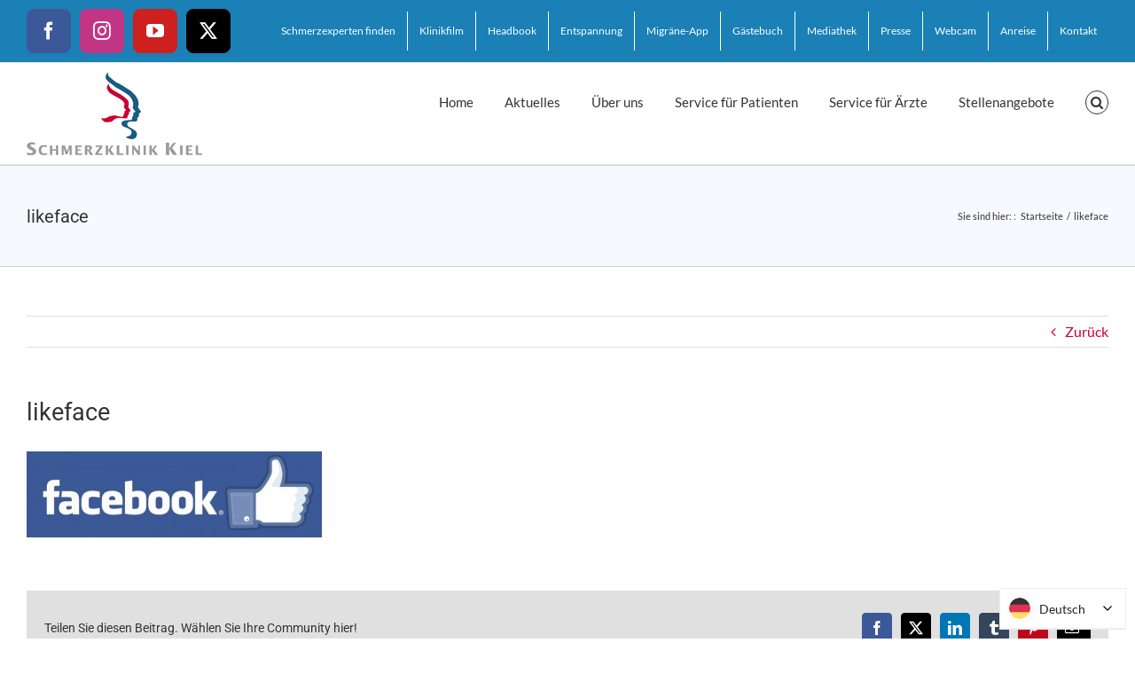

--- FILE ---
content_type: text/html; charset=UTF-8
request_url: https://schmerzklinik.de/likeface/
body_size: 22455
content:
<!DOCTYPE html>
<html class="avada-html-layout-wide avada-html-header-position-top" lang="de">
<head>
	<meta http-equiv="X-UA-Compatible" content="IE=edge" />
	<meta http-equiv="Content-Type" content="text/html; charset=utf-8"/>
	<meta name="viewport" content="width=device-width, initial-scale=1" />
	<title>likeface &#8211; Schmerzklinik Kiel</title>
<link href="https://fonts.googleapis.com/css?family=Lato:100,100i,200,200i,300,300i,400,400i,500,500i,600,600i,700,700i,800,800i,900,900i%7COpen+Sans:100,100i,200,200i,300,300i,400,400i,500,500i,600,600i,700,700i,800,800i,900,900i%7CIndie+Flower:100,100i,200,200i,300,300i,400,400i,500,500i,600,600i,700,700i,800,800i,900,900i%7COswald:100,100i,200,200i,300,300i,400,400i,500,500i,600,600i,700,700i,800,800i,900,900i" rel="stylesheet"><meta name='robots' content='max-image-preview:large' />

            <script data-no-defer="1" data-ezscrex="false" data-cfasync="false" data-pagespeed-no-defer data-cookieconsent="ignore">
                var ctPublicFunctions = {"_ajax_nonce":"eeb49eac27","_rest_nonce":"987486c076","_ajax_url":"\/wp-admin\/admin-ajax.php","_rest_url":"https:\/\/schmerzklinik.de\/wp-json\/","data__cookies_type":"native","data__ajax_type":"rest","data__bot_detector_enabled":"0","data__frontend_data_log_enabled":1,"cookiePrefix":"","wprocket_detected":false,"host_url":"schmerzklinik.de","text__ee_click_to_select":"Klicke, um die gesamten Daten auszuw\u00e4hlen","text__ee_original_email":"Die vollst\u00e4ndige Adresse lautet","text__ee_got_it":"Verstanden","text__ee_blocked":"Blockiert","text__ee_cannot_connect":"Kann keine Verbindung herstellen","text__ee_cannot_decode":"Kann E-Mail nicht dekodieren. Unbekannter Grund","text__ee_email_decoder":"CleanTalk E-Mail-Decoder","text__ee_wait_for_decoding":"Die Magie ist unterwegs!","text__ee_decoding_process":"Bitte warte einen Moment, w\u00e4hrend wir die Kontaktdaten entschl\u00fcsseln."}
            </script>
        
            <script data-no-defer="1" data-ezscrex="false" data-cfasync="false" data-pagespeed-no-defer data-cookieconsent="ignore">
                var ctPublic = {"_ajax_nonce":"eeb49eac27","settings__forms__check_internal":"0","settings__forms__check_external":"0","settings__forms__force_protection":"0","settings__forms__search_test":"1","settings__forms__wc_add_to_cart":"0","settings__data__bot_detector_enabled":"0","settings__sfw__anti_crawler":0,"blog_home":"https:\/\/schmerzklinik.de\/","pixel__setting":"0","pixel__enabled":false,"pixel__url":null,"data__email_check_before_post":"1","data__email_check_exist_post":"0","data__cookies_type":"native","data__key_is_ok":true,"data__visible_fields_required":true,"wl_brandname":"Anti-Spam by CleanTalk","wl_brandname_short":"CleanTalk","ct_checkjs_key":982163938,"emailEncoderPassKey":"a1eeeda09b26b91de4e6b6a3574afdf4","bot_detector_forms_excluded":"W10=","advancedCacheExists":false,"varnishCacheExists":false,"wc_ajax_add_to_cart":true}
            </script>
        <link rel="alternate" type="application/rss+xml" title="Schmerzklinik Kiel &raquo; Feed" href="https://schmerzklinik.de/feed/" />
<link rel="alternate" type="application/rss+xml" title="Schmerzklinik Kiel &raquo; Kommentar-Feed" href="https://schmerzklinik.de/comments/feed/" />
		
		
		
				<link rel="alternate" type="application/rss+xml" title="Schmerzklinik Kiel &raquo; Kommentar-Feed zu likeface" href="https://schmerzklinik.de/feed/?attachment_id=8177" />
<link rel="alternate" title="oEmbed (JSON)" type="application/json+oembed" href="https://schmerzklinik.de/wp-json/oembed/1.0/embed?url=https%3A%2F%2Fschmerzklinik.de%2Flikeface%2F" />
<link rel="alternate" title="oEmbed (XML)" type="text/xml+oembed" href="https://schmerzklinik.de/wp-json/oembed/1.0/embed?url=https%3A%2F%2Fschmerzklinik.de%2Flikeface%2F&#038;format=xml" />
<style id='wp-img-auto-sizes-contain-inline-css' type='text/css'>
img:is([sizes=auto i],[sizes^="auto," i]){contain-intrinsic-size:3000px 1500px}
/*# sourceURL=wp-img-auto-sizes-contain-inline-css */
</style>
<link rel='stylesheet' id='sbi_styles-css' href='https://schmerzklinik.de/wp-content/plugins/instagram-feed/css/sbi-styles.min.css?ver=6.10.0' type='text/css' media='all' />
<link rel='stylesheet' id='layerslider-css' href='https://schmerzklinik.de/wp-content/plugins/LayerSlider/assets/static/layerslider/css/layerslider.css?ver=8.1.2' type='text/css' media='all' />
<style id='wp-emoji-styles-inline-css' type='text/css'>

	img.wp-smiley, img.emoji {
		display: inline !important;
		border: none !important;
		box-shadow: none !important;
		height: 1em !important;
		width: 1em !important;
		margin: 0 0.07em !important;
		vertical-align: -0.1em !important;
		background: none !important;
		padding: 0 !important;
	}
/*# sourceURL=wp-emoji-styles-inline-css */
</style>
<link rel='stylesheet' id='wp-components-css' href='https://schmerzklinik.de/wp-includes/css/dist/components/style.min.css?ver=6.9' type='text/css' media='all' />
<link rel='stylesheet' id='wp-preferences-css' href='https://schmerzklinik.de/wp-includes/css/dist/preferences/style.min.css?ver=6.9' type='text/css' media='all' />
<link rel='stylesheet' id='wp-block-editor-css' href='https://schmerzklinik.de/wp-includes/css/dist/block-editor/style.min.css?ver=6.9' type='text/css' media='all' />
<link rel='stylesheet' id='popup-maker-block-library-style-css' href='https://schmerzklinik.de/wp-content/plugins/popup-maker/dist/packages/block-library-style.css?ver=dbea705cfafe089d65f1' type='text/css' media='all' />
<link rel='stylesheet' id='bbp-default-css' href='https://schmerzklinik.de/wp-content/plugins/bbpress/templates/default/css/bbpress.min.css?ver=2.6.14' type='text/css' media='all' />
<link rel='stylesheet' id='cleantalk-public-css-css' href='https://schmerzklinik.de/wp-content/plugins/cleantalk-spam-protect/css/cleantalk-public.min.css?ver=6.71.1_1769442551' type='text/css' media='all' />
<link rel='stylesheet' id='cleantalk-email-decoder-css-css' href='https://schmerzklinik.de/wp-content/plugins/cleantalk-spam-protect/css/cleantalk-email-decoder.min.css?ver=6.71.1_1769442551' type='text/css' media='all' />
<link rel='stylesheet' id='cpsh-shortcodes-css' href='https://schmerzklinik.de/wp-content/plugins/column-shortcodes/assets/css/shortcodes.css?ver=1.0.1' type='text/css' media='all' />
<link rel='stylesheet' id='rs-plugin-settings-css' href='https://schmerzklinik.de/wp-content/plugins/revslider/public/assets/css/rs6.css?ver=6.3.3' type='text/css' media='all' />
<style id='rs-plugin-settings-inline-css' type='text/css'>
.tp-caption a{color:#ff7302;text-shadow:none;-webkit-transition:all 0.2s ease-out;-moz-transition:all 0.2s ease-out;-o-transition:all 0.2s ease-out;-ms-transition:all 0.2s ease-out}.tp-caption a:hover{color:#ffa902}.tp-caption a{color:#ff7302;text-shadow:none;-webkit-transition:all 0.2s ease-out;-moz-transition:all 0.2s ease-out;-o-transition:all 0.2s ease-out;-ms-transition:all 0.2s ease-out}.tp-caption a:hover{color:#ffa902}.tp-caption a{color:#ff7302;text-shadow:none;-webkit-transition:all 0.2s ease-out;-moz-transition:all 0.2s ease-out;-o-transition:all 0.2s ease-out;-ms-transition:all 0.2s ease-out}.tp-caption a:hover{color:#ffa902}
/*# sourceURL=rs-plugin-settings-inline-css */
</style>
<link rel='stylesheet' id='audioigniter-css' href='https://schmerzklinik.de/wp-content/plugins/audioigniter/player/build/style.css?ver=2.0.2' type='text/css' media='all' />
<link rel='stylesheet' id='newsletter-css' href='https://schmerzklinik.de/wp-content/plugins/newsletter/style.css?ver=9.1.1' type='text/css' media='all' />
<link rel='stylesheet' id='linguise_switcher-css' href='https://schmerzklinik.de/wp-content/plugins/linguise/assets/css/front.bundle.css?ver=2.2.20' type='text/css' media='all' />
<link rel='stylesheet' id='video-js-css' href='https://schmerzklinik.de/wp-content/plugins/video-embed-thumbnail-generator/video-js/video-js.min.css?ver=7.20.3' type='text/css' media='all' />
<link rel='stylesheet' id='video-js-kg-skin-css' href='https://schmerzklinik.de/wp-content/plugins/video-embed-thumbnail-generator/video-js/kg-video-js-skin.css?ver=4.10.5' type='text/css' media='all' />
<link rel='stylesheet' id='kgvid_video_styles-css' href='https://schmerzklinik.de/wp-content/plugins/video-embed-thumbnail-generator/src/public/css/videopack-styles.css?ver=4.10.5' type='text/css' media='all' />
<link rel='stylesheet' id='fusion-dynamic-css-css' href='https://schmerzklinik.de/wp-content/uploads/fusion-styles/1475a6f3c422c7c501012fc2f9041eeb.min.css?ver=3.14.2' type='text/css' media='all' />
<link rel='stylesheet' id='avada-fullwidth-md-css' href='https://schmerzklinik.de/wp-content/plugins/fusion-builder/assets/css/media/fullwidth-md.min.css?ver=3.14.2' type='text/css' media='only screen and (max-width: 1024px)' />
<link rel='stylesheet' id='avada-fullwidth-sm-css' href='https://schmerzklinik.de/wp-content/plugins/fusion-builder/assets/css/media/fullwidth-sm.min.css?ver=3.14.2' type='text/css' media='only screen and (max-width: 640px)' />
<link rel='stylesheet' id='avada-icon-md-css' href='https://schmerzklinik.de/wp-content/plugins/fusion-builder/assets/css/media/icon-md.min.css?ver=3.14.2' type='text/css' media='only screen and (max-width: 1024px)' />
<link rel='stylesheet' id='avada-icon-sm-css' href='https://schmerzklinik.de/wp-content/plugins/fusion-builder/assets/css/media/icon-sm.min.css?ver=3.14.2' type='text/css' media='only screen and (max-width: 640px)' />
<link rel='stylesheet' id='avada-grid-md-css' href='https://schmerzklinik.de/wp-content/plugins/fusion-builder/assets/css/media/grid-md.min.css?ver=7.14.2' type='text/css' media='only screen and (max-width: 1024px)' />
<link rel='stylesheet' id='avada-grid-sm-css' href='https://schmerzklinik.de/wp-content/plugins/fusion-builder/assets/css/media/grid-sm.min.css?ver=7.14.2' type='text/css' media='only screen and (max-width: 640px)' />
<link rel='stylesheet' id='avada-image-md-css' href='https://schmerzklinik.de/wp-content/plugins/fusion-builder/assets/css/media/image-md.min.css?ver=7.14.2' type='text/css' media='only screen and (max-width: 1024px)' />
<link rel='stylesheet' id='avada-image-sm-css' href='https://schmerzklinik.de/wp-content/plugins/fusion-builder/assets/css/media/image-sm.min.css?ver=7.14.2' type='text/css' media='only screen and (max-width: 640px)' />
<link rel='stylesheet' id='avada-person-md-css' href='https://schmerzklinik.de/wp-content/plugins/fusion-builder/assets/css/media/person-md.min.css?ver=7.14.2' type='text/css' media='only screen and (max-width: 1024px)' />
<link rel='stylesheet' id='avada-person-sm-css' href='https://schmerzklinik.de/wp-content/plugins/fusion-builder/assets/css/media/person-sm.min.css?ver=7.14.2' type='text/css' media='only screen and (max-width: 640px)' />
<link rel='stylesheet' id='avada-section-separator-md-css' href='https://schmerzklinik.de/wp-content/plugins/fusion-builder/assets/css/media/section-separator-md.min.css?ver=3.14.2' type='text/css' media='only screen and (max-width: 1024px)' />
<link rel='stylesheet' id='avada-section-separator-sm-css' href='https://schmerzklinik.de/wp-content/plugins/fusion-builder/assets/css/media/section-separator-sm.min.css?ver=3.14.2' type='text/css' media='only screen and (max-width: 640px)' />
<link rel='stylesheet' id='avada-social-sharing-md-css' href='https://schmerzklinik.de/wp-content/plugins/fusion-builder/assets/css/media/social-sharing-md.min.css?ver=7.14.2' type='text/css' media='only screen and (max-width: 1024px)' />
<link rel='stylesheet' id='avada-social-sharing-sm-css' href='https://schmerzklinik.de/wp-content/plugins/fusion-builder/assets/css/media/social-sharing-sm.min.css?ver=7.14.2' type='text/css' media='only screen and (max-width: 640px)' />
<link rel='stylesheet' id='avada-social-links-md-css' href='https://schmerzklinik.de/wp-content/plugins/fusion-builder/assets/css/media/social-links-md.min.css?ver=7.14.2' type='text/css' media='only screen and (max-width: 1024px)' />
<link rel='stylesheet' id='avada-social-links-sm-css' href='https://schmerzklinik.de/wp-content/plugins/fusion-builder/assets/css/media/social-links-sm.min.css?ver=7.14.2' type='text/css' media='only screen and (max-width: 640px)' />
<link rel='stylesheet' id='avada-tabs-lg-min-css' href='https://schmerzklinik.de/wp-content/plugins/fusion-builder/assets/css/media/tabs-lg-min.min.css?ver=7.14.2' type='text/css' media='only screen and (min-width: 1024px)' />
<link rel='stylesheet' id='avada-tabs-lg-max-css' href='https://schmerzklinik.de/wp-content/plugins/fusion-builder/assets/css/media/tabs-lg-max.min.css?ver=7.14.2' type='text/css' media='only screen and (max-width: 1024px)' />
<link rel='stylesheet' id='avada-tabs-md-css' href='https://schmerzklinik.de/wp-content/plugins/fusion-builder/assets/css/media/tabs-md.min.css?ver=7.14.2' type='text/css' media='only screen and (max-width: 1024px)' />
<link rel='stylesheet' id='avada-tabs-sm-css' href='https://schmerzklinik.de/wp-content/plugins/fusion-builder/assets/css/media/tabs-sm.min.css?ver=7.14.2' type='text/css' media='only screen and (max-width: 640px)' />
<link rel='stylesheet' id='awb-text-md-css' href='https://schmerzklinik.de/wp-content/plugins/fusion-builder/assets/css/media/text-md.min.css?ver=3.14.2' type='text/css' media='only screen and (max-width: 1024px)' />
<link rel='stylesheet' id='awb-text-sm-css' href='https://schmerzklinik.de/wp-content/plugins/fusion-builder/assets/css/media/text-sm.min.css?ver=3.14.2' type='text/css' media='only screen and (max-width: 640px)' />
<link rel='stylesheet' id='awb-title-md-css' href='https://schmerzklinik.de/wp-content/plugins/fusion-builder/assets/css/media/title-md.min.css?ver=3.14.2' type='text/css' media='only screen and (max-width: 1024px)' />
<link rel='stylesheet' id='awb-title-sm-css' href='https://schmerzklinik.de/wp-content/plugins/fusion-builder/assets/css/media/title-sm.min.css?ver=3.14.2' type='text/css' media='only screen and (max-width: 640px)' />
<link rel='stylesheet' id='awb-layout-colums-md-css' href='https://schmerzklinik.de/wp-content/plugins/fusion-builder/assets/css/media/layout-columns-md.min.css?ver=3.14.2' type='text/css' media='only screen and (max-width: 1024px)' />
<link rel='stylesheet' id='awb-layout-colums-sm-css' href='https://schmerzklinik.de/wp-content/plugins/fusion-builder/assets/css/media/layout-columns-sm.min.css?ver=3.14.2' type='text/css' media='only screen and (max-width: 640px)' />
<link rel='stylesheet' id='avada-max-1c-css' href='https://schmerzklinik.de/wp-content/themes/Avada/assets/css/media/max-1c.min.css?ver=7.14.2' type='text/css' media='only screen and (max-width: 644px)' />
<link rel='stylesheet' id='avada-max-2c-css' href='https://schmerzklinik.de/wp-content/themes/Avada/assets/css/media/max-2c.min.css?ver=7.14.2' type='text/css' media='only screen and (max-width: 735px)' />
<link rel='stylesheet' id='avada-min-2c-max-3c-css' href='https://schmerzklinik.de/wp-content/themes/Avada/assets/css/media/min-2c-max-3c.min.css?ver=7.14.2' type='text/css' media='only screen and (min-width: 735px) and (max-width: 826px)' />
<link rel='stylesheet' id='avada-min-3c-max-4c-css' href='https://schmerzklinik.de/wp-content/themes/Avada/assets/css/media/min-3c-max-4c.min.css?ver=7.14.2' type='text/css' media='only screen and (min-width: 826px) and (max-width: 917px)' />
<link rel='stylesheet' id='avada-min-4c-max-5c-css' href='https://schmerzklinik.de/wp-content/themes/Avada/assets/css/media/min-4c-max-5c.min.css?ver=7.14.2' type='text/css' media='only screen and (min-width: 917px) and (max-width: 1008px)' />
<link rel='stylesheet' id='avada-min-5c-max-6c-css' href='https://schmerzklinik.de/wp-content/themes/Avada/assets/css/media/min-5c-max-6c.min.css?ver=7.14.2' type='text/css' media='only screen and (min-width: 1008px) and (max-width: 1099px)' />
<link rel='stylesheet' id='avada-min-shbp-css' href='https://schmerzklinik.de/wp-content/themes/Avada/assets/css/media/min-shbp.min.css?ver=7.14.2' type='text/css' media='only screen and (min-width: 801px)' />
<link rel='stylesheet' id='avada-min-shbp-header-legacy-css' href='https://schmerzklinik.de/wp-content/themes/Avada/assets/css/media/min-shbp-header-legacy.min.css?ver=7.14.2' type='text/css' media='only screen and (min-width: 801px)' />
<link rel='stylesheet' id='avada-max-shbp-css' href='https://schmerzklinik.de/wp-content/themes/Avada/assets/css/media/max-shbp.min.css?ver=7.14.2' type='text/css' media='only screen and (max-width: 800px)' />
<link rel='stylesheet' id='avada-max-shbp-header-legacy-css' href='https://schmerzklinik.de/wp-content/themes/Avada/assets/css/media/max-shbp-header-legacy.min.css?ver=7.14.2' type='text/css' media='only screen and (max-width: 800px)' />
<link rel='stylesheet' id='avada-max-sh-shbp-css' href='https://schmerzklinik.de/wp-content/themes/Avada/assets/css/media/max-sh-shbp.min.css?ver=7.14.2' type='text/css' media='only screen and (max-width: 800px)' />
<link rel='stylesheet' id='avada-max-sh-shbp-header-legacy-css' href='https://schmerzklinik.de/wp-content/themes/Avada/assets/css/media/max-sh-shbp-header-legacy.min.css?ver=7.14.2' type='text/css' media='only screen and (max-width: 800px)' />
<link rel='stylesheet' id='avada-min-768-max-1024-p-css' href='https://schmerzklinik.de/wp-content/themes/Avada/assets/css/media/min-768-max-1024-p.min.css?ver=7.14.2' type='text/css' media='only screen and (min-device-width: 768px) and (max-device-width: 1024px) and (orientation: portrait)' />
<link rel='stylesheet' id='avada-min-768-max-1024-p-header-legacy-css' href='https://schmerzklinik.de/wp-content/themes/Avada/assets/css/media/min-768-max-1024-p-header-legacy.min.css?ver=7.14.2' type='text/css' media='only screen and (min-device-width: 768px) and (max-device-width: 1024px) and (orientation: portrait)' />
<link rel='stylesheet' id='avada-min-768-max-1024-l-css' href='https://schmerzklinik.de/wp-content/themes/Avada/assets/css/media/min-768-max-1024-l.min.css?ver=7.14.2' type='text/css' media='only screen and (min-device-width: 768px) and (max-device-width: 1024px) and (orientation: landscape)' />
<link rel='stylesheet' id='avada-min-768-max-1024-l-header-legacy-css' href='https://schmerzklinik.de/wp-content/themes/Avada/assets/css/media/min-768-max-1024-l-header-legacy.min.css?ver=7.14.2' type='text/css' media='only screen and (min-device-width: 768px) and (max-device-width: 1024px) and (orientation: landscape)' />
<link rel='stylesheet' id='avada-max-sh-cbp-css' href='https://schmerzklinik.de/wp-content/themes/Avada/assets/css/media/max-sh-cbp.min.css?ver=7.14.2' type='text/css' media='only screen and (max-width: 800px)' />
<link rel='stylesheet' id='avada-max-sh-sbp-css' href='https://schmerzklinik.de/wp-content/themes/Avada/assets/css/media/max-sh-sbp.min.css?ver=7.14.2' type='text/css' media='only screen and (max-width: 800px)' />
<link rel='stylesheet' id='avada-max-sh-640-css' href='https://schmerzklinik.de/wp-content/themes/Avada/assets/css/media/max-sh-640.min.css?ver=7.14.2' type='text/css' media='only screen and (max-width: 640px)' />
<link rel='stylesheet' id='avada-max-shbp-18-css' href='https://schmerzklinik.de/wp-content/themes/Avada/assets/css/media/max-shbp-18.min.css?ver=7.14.2' type='text/css' media='only screen and (max-width: 782px)' />
<link rel='stylesheet' id='avada-max-shbp-32-css' href='https://schmerzklinik.de/wp-content/themes/Avada/assets/css/media/max-shbp-32.min.css?ver=7.14.2' type='text/css' media='only screen and (max-width: 768px)' />
<link rel='stylesheet' id='avada-min-sh-cbp-css' href='https://schmerzklinik.de/wp-content/themes/Avada/assets/css/media/min-sh-cbp.min.css?ver=7.14.2' type='text/css' media='only screen and (min-width: 800px)' />
<link rel='stylesheet' id='avada-max-640-css' href='https://schmerzklinik.de/wp-content/themes/Avada/assets/css/media/max-640.min.css?ver=7.14.2' type='text/css' media='only screen and (max-device-width: 640px)' />
<link rel='stylesheet' id='avada-max-main-css' href='https://schmerzklinik.de/wp-content/themes/Avada/assets/css/media/max-main.min.css?ver=7.14.2' type='text/css' media='only screen and (max-width: 1099px)' />
<link rel='stylesheet' id='avada-max-cbp-css' href='https://schmerzklinik.de/wp-content/themes/Avada/assets/css/media/max-cbp.min.css?ver=7.14.2' type='text/css' media='only screen and (max-width: 800px)' />
<link rel='stylesheet' id='avada-max-640-bbpress-css' href='https://schmerzklinik.de/wp-content/themes/Avada/assets/css/media/max-640-bbpress.min.css?ver=7.14.2' type='text/css' media='only screen and (max-device-width: 640px)' />
<link rel='stylesheet' id='avada-max-sh-640-bbpress-css' href='https://schmerzklinik.de/wp-content/themes/Avada/assets/css/media/max-sh-640-bbpress.min.css?ver=7.14.2' type='text/css' media='only screen and (max-width: 640px)' />
<link rel='stylesheet' id='avada-max-sh-cbp-bbpress-css' href='https://schmerzklinik.de/wp-content/themes/Avada/assets/css/media/max-sh-cbp-bbpress.min.css?ver=7.14.2' type='text/css' media='only screen and (max-width: 800px)' />
<link rel='stylesheet' id='avada-min-sh-cbp-bbpress-css' href='https://schmerzklinik.de/wp-content/themes/Avada/assets/css/media/min-sh-cbp-bbpress.min.css?ver=7.14.2' type='text/css' media='only screen and (min-width: 800px)' />
<link rel='stylesheet' id='avada-max-640-sliders-css' href='https://schmerzklinik.de/wp-content/themes/Avada/assets/css/media/max-640-sliders.min.css?ver=7.14.2' type='text/css' media='only screen and (max-device-width: 640px)' />
<link rel='stylesheet' id='avada-max-sh-cbp-sliders-css' href='https://schmerzklinik.de/wp-content/themes/Avada/assets/css/media/max-sh-cbp-sliders.min.css?ver=7.14.2' type='text/css' media='only screen and (max-width: 800px)' />
<link rel='stylesheet' id='avada-max-sh-cbp-eslider-css' href='https://schmerzklinik.de/wp-content/themes/Avada/assets/css/media/max-sh-cbp-eslider.min.css?ver=7.14.2' type='text/css' media='only screen and (max-width: 800px)' />
<link rel='stylesheet' id='avada-max-sh-cbp-social-sharing-css' href='https://schmerzklinik.de/wp-content/themes/Avada/assets/css/media/max-sh-cbp-social-sharing.min.css?ver=7.14.2' type='text/css' media='only screen and (max-width: 800px)' />
<link rel='stylesheet' id='fb-max-sh-cbp-css' href='https://schmerzklinik.de/wp-content/plugins/fusion-builder/assets/css/media/max-sh-cbp.min.css?ver=3.14.2' type='text/css' media='only screen and (max-width: 800px)' />
<link rel='stylesheet' id='fb-min-768-max-1024-p-css' href='https://schmerzklinik.de/wp-content/plugins/fusion-builder/assets/css/media/min-768-max-1024-p.min.css?ver=3.14.2' type='text/css' media='only screen and (min-device-width: 768px) and (max-device-width: 1024px) and (orientation: portrait)' />
<link rel='stylesheet' id='fb-max-640-css' href='https://schmerzklinik.de/wp-content/plugins/fusion-builder/assets/css/media/max-640.min.css?ver=3.14.2' type='text/css' media='only screen and (max-device-width: 640px)' />
<link rel='stylesheet' id='fb-max-1c-css' href='https://schmerzklinik.de/wp-content/plugins/fusion-builder/assets/css/media/max-1c.css?ver=3.14.2' type='text/css' media='only screen and (max-width: 644px)' />
<link rel='stylesheet' id='fb-max-2c-css' href='https://schmerzklinik.de/wp-content/plugins/fusion-builder/assets/css/media/max-2c.css?ver=3.14.2' type='text/css' media='only screen and (max-width: 735px)' />
<link rel='stylesheet' id='fb-min-2c-max-3c-css' href='https://schmerzklinik.de/wp-content/plugins/fusion-builder/assets/css/media/min-2c-max-3c.css?ver=3.14.2' type='text/css' media='only screen and (min-width: 735px) and (max-width: 826px)' />
<link rel='stylesheet' id='fb-min-3c-max-4c-css' href='https://schmerzklinik.de/wp-content/plugins/fusion-builder/assets/css/media/min-3c-max-4c.css?ver=3.14.2' type='text/css' media='only screen and (min-width: 826px) and (max-width: 917px)' />
<link rel='stylesheet' id='fb-min-4c-max-5c-css' href='https://schmerzklinik.de/wp-content/plugins/fusion-builder/assets/css/media/min-4c-max-5c.css?ver=3.14.2' type='text/css' media='only screen and (min-width: 917px) and (max-width: 1008px)' />
<link rel='stylesheet' id='fb-min-5c-max-6c-css' href='https://schmerzklinik.de/wp-content/plugins/fusion-builder/assets/css/media/min-5c-max-6c.css?ver=3.14.2' type='text/css' media='only screen and (min-width: 1008px) and (max-width: 1099px)' />
<link rel='stylesheet' id='avada-off-canvas-md-css' href='https://schmerzklinik.de/wp-content/plugins/fusion-builder/assets/css/media/off-canvas-md.min.css?ver=7.14.2' type='text/css' media='only screen and (max-width: 1024px)' />
<link rel='stylesheet' id='avada-off-canvas-sm-css' href='https://schmerzklinik.de/wp-content/plugins/fusion-builder/assets/css/media/off-canvas-sm.min.css?ver=7.14.2' type='text/css' media='only screen and (max-width: 640px)' />
<script type="text/javascript" src="https://schmerzklinik.de/wp-includes/js/jquery/jquery.min.js?ver=3.7.1" id="jquery-core-js"></script>
<script type="text/javascript" src="https://schmerzklinik.de/wp-includes/js/jquery/jquery-migrate.min.js?ver=3.4.1" id="jquery-migrate-js"></script>
<script type="text/javascript" id="layerslider-utils-js-extra">
/* <![CDATA[ */
var LS_Meta = {"v":"8.1.2","fixGSAP":"1"};
//# sourceURL=layerslider-utils-js-extra
/* ]]> */
</script>
<script type="text/javascript" src="https://schmerzklinik.de/wp-content/plugins/LayerSlider/assets/static/layerslider/js/layerslider.utils.js?ver=8.1.2" id="layerslider-utils-js"></script>
<script type="text/javascript" src="https://schmerzklinik.de/wp-content/plugins/LayerSlider/assets/static/layerslider/js/layerslider.kreaturamedia.jquery.js?ver=8.1.2" id="layerslider-js"></script>
<script type="text/javascript" src="https://schmerzklinik.de/wp-content/plugins/LayerSlider/assets/static/layerslider/js/layerslider.transitions.js?ver=8.1.2" id="layerslider-transitions-js"></script>
<script type="text/javascript" src="https://schmerzklinik.de/wp-content/plugins/cleantalk-spam-protect/js/apbct-public-bundle_gathering.min.js?ver=6.71.1_1769442551" id="apbct-public-bundle_gathering.min-js-js"></script>
<script type="text/javascript" src="https://schmerzklinik.de/wp-includes/js/jquery/ui/core.min.js?ver=1.13.3" id="jquery-ui-core-js"></script>
<script type="text/javascript" src="https://schmerzklinik.de/wp-content/plugins/image-autorefresh-shortcode-master/image-autorefresh.js?ver=6.9" id="jquery-image-autorefresh-js"></script>
<script type="text/javascript" src="https://schmerzklinik.de/wp-content/plugins/revslider/public/assets/js/rbtools.min.js?ver=6.3.3" id="tp-tools-js"></script>
<script type="text/javascript" src="https://schmerzklinik.de/wp-content/plugins/revslider/public/assets/js/rs6.min.js?ver=6.3.3" id="revmin-js"></script>
<script type="text/javascript" id="wpgmza_data-js-extra">
/* <![CDATA[ */
var wpgmza_google_api_status = {"message":"Enqueued","code":"ENQUEUED"};
//# sourceURL=wpgmza_data-js-extra
/* ]]> */
</script>
<script type="text/javascript" src="https://schmerzklinik.de/wp-content/plugins/wp-google-maps/wpgmza_data.js?ver=6.9" id="wpgmza_data-js"></script>
<script type="text/javascript" id="linguise_switcher-js-extra">
/* <![CDATA[ */
var linguise_configs = {"vars":{"configs":{"languages":{"de":"Deutsch","en":"English","ar":"\u0627\u0644\u0639\u0631\u0628\u064a\u0629","es":"Espa\u00f1ol","fr":"Fran\u00e7ais","pl":"Polski"},"base":"","base_url":"https://schmerzklinik.de","original_path":"/likeface","trailing_slashes":"/","default_language":"de","enabled_languages":["en","ar","es","fr","pl","de"],"flag_display_type":"dropdown","display_position":"bottom_right","enable_flag":1,"enable_language_name":1,"enable_language_name_popup":1,"enable_language_short_name":0,"flag_shape":"rounded","flag_en_type":"en-gb","flag_de_type":"de","flag_es_type":"es","flag_pt_type":"pt","flag_tw_type":"zh-tw","flag_border_radius":0,"flag_width":24,"browser_redirect":0,"ukraine_redirect":0,"cookies_redirect":0,"language_name_display":"native","pre_text":"","post_text":"","alternate_link":1,"add_flag_automatically":1,"custom_css":"","cache_enabled":1,"cache_max_size":200,"language_name_color":"#222","language_name_hover_color":"#222","popup_language_name_color":"#222","popup_language_name_hover_color":"#222","flag_shadow_h":2,"flag_shadow_v":2,"flag_shadow_blur":12,"flag_shadow_spread":0,"flag_shadow_color":"rgba(238, 238, 238, 1)","flag_shadow_color_alpha":1,"flag_hover_shadow_h":2,"flag_hover_shadow_v":2,"flag_hover_shadow_blur":6,"flag_hover_shadow_spread":0,"flag_hover_shadow_color":"rgba(191, 191, 191, 1)","flag_hover_shadow_color_alpha":1,"search_translation":0,"debug":0,"woocommerce_emails_translation":0,"dynamic_translations":{"enabled":0,"public_key":""}}}};
//# sourceURL=linguise_switcher-js-extra
/* ]]> */
</script>
<script type="text/javascript" src="https://schmerzklinik.de/wp-content/plugins/linguise/assets/js/front.bundle.js?ver=2.2.20" id="linguise_switcher-js"></script>
<script type="text/javascript" id="ai-js-js-extra">
/* <![CDATA[ */
var MyAjax = {"ajaxurl":"https://schmerzklinik.de/wp-admin/admin-ajax.php","security":"4bc874ad55"};
//# sourceURL=ai-js-js-extra
/* ]]> */
</script>
<script type="text/javascript" src="https://schmerzklinik.de/wp-content/plugins/advanced-iframe/js/ai.min.js?ver=412515" id="ai-js-js"></script>
<meta name="generator" content="Powered by LayerSlider 8.1.2 - Build Heros, Sliders, and Popups. Create Animations and Beautiful, Rich Web Content as Easy as Never Before on WordPress." />
<!-- LayerSlider updates and docs at: https://layerslider.com -->
<link rel="https://api.w.org/" href="https://schmerzklinik.de/wp-json/" /><link rel="alternate" title="JSON" type="application/json" href="https://schmerzklinik.de/wp-json/wp/v2/media/8177" /><link rel="EditURI" type="application/rsd+xml" title="RSD" href="https://schmerzklinik.de/xmlrpc.php?rsd" />
<meta name="generator" content="WordPress 6.9" />
<link rel="canonical" href="https://schmerzklinik.de/likeface/" />
<link rel='shortlink' href='https://schmerzklinik.de/?p=8177' />
<style type="text/css" id="css-fb-visibility">@media screen and (max-width: 640px){.fusion-no-small-visibility{display:none !important;}body .sm-text-align-center{text-align:center !important;}body .sm-text-align-left{text-align:left !important;}body .sm-text-align-right{text-align:right !important;}body .sm-text-align-justify{text-align:justify !important;}body .sm-flex-align-center{justify-content:center !important;}body .sm-flex-align-flex-start{justify-content:flex-start !important;}body .sm-flex-align-flex-end{justify-content:flex-end !important;}body .sm-mx-auto{margin-left:auto !important;margin-right:auto !important;}body .sm-ml-auto{margin-left:auto !important;}body .sm-mr-auto{margin-right:auto !important;}body .fusion-absolute-position-small{position:absolute;width:100%;}.awb-sticky.awb-sticky-small{ position: sticky; top: var(--awb-sticky-offset,0); }}@media screen and (min-width: 641px) and (max-width: 1024px){.fusion-no-medium-visibility{display:none !important;}body .md-text-align-center{text-align:center !important;}body .md-text-align-left{text-align:left !important;}body .md-text-align-right{text-align:right !important;}body .md-text-align-justify{text-align:justify !important;}body .md-flex-align-center{justify-content:center !important;}body .md-flex-align-flex-start{justify-content:flex-start !important;}body .md-flex-align-flex-end{justify-content:flex-end !important;}body .md-mx-auto{margin-left:auto !important;margin-right:auto !important;}body .md-ml-auto{margin-left:auto !important;}body .md-mr-auto{margin-right:auto !important;}body .fusion-absolute-position-medium{position:absolute;width:100%;}.awb-sticky.awb-sticky-medium{ position: sticky; top: var(--awb-sticky-offset,0); }}@media screen and (min-width: 1025px){.fusion-no-large-visibility{display:none !important;}body .lg-text-align-center{text-align:center !important;}body .lg-text-align-left{text-align:left !important;}body .lg-text-align-right{text-align:right !important;}body .lg-text-align-justify{text-align:justify !important;}body .lg-flex-align-center{justify-content:center !important;}body .lg-flex-align-flex-start{justify-content:flex-start !important;}body .lg-flex-align-flex-end{justify-content:flex-end !important;}body .lg-mx-auto{margin-left:auto !important;margin-right:auto !important;}body .lg-ml-auto{margin-left:auto !important;}body .lg-mr-auto{margin-right:auto !important;}body .fusion-absolute-position-large{position:absolute;width:100%;}.awb-sticky.awb-sticky-large{ position: sticky; top: var(--awb-sticky-offset,0); }}</style><style type="text/css">.recentcomments a{display:inline !important;padding:0 !important;margin:0 !important;}</style><link rel="alternate" hreflang="de" href="https://schmerzklinik.de/likeface/" />
<link rel="alternate" hreflang="en" href="https://schmerzklinik.de/en/likeface/" />
<link rel="alternate" hreflang="ar" href="https://schmerzklinik.de/ar/%D9%85%D8%AB%D9%84-%D8%A7%D9%84%D9%88%D8%AC%D9%87/" />
<link rel="alternate" hreflang="es" href="https://schmerzklinik.de/es/cara-parecida/" />
<link rel="alternate" hreflang="fr" href="https://schmerzklinik.de/fr/visage-semblable/" />
<link rel="alternate" hreflang="pl" href="https://schmerzklinik.de/pl/podobna-twarz/" />
<link rel="alternate" hreflang="x-default" href="https://schmerzklinik.de/likeface/" /><meta name="generator" content="Powered by Slider Revolution 6.3.3 - responsive, Mobile-Friendly Slider Plugin for WordPress with comfortable drag and drop interface." />
<link rel="apple-touch-icon" sizes="180x180" href="/apple-touch-icon.png">
<link rel="icon" type="image/png" sizes="32x32" href="/favicon-32x32.png">
<link rel="icon" type="image/png" sizes="16x16" href="/favicon-16x16.png">
<link rel="manifest" href="/site.webmanifest">
<link rel="mask-icon" href="/safari-pinned-tab.svg" color="#5bbad5">
<meta name="msapplication-TileColor" content="#da532c">
<meta name="theme-color" content="#ffffff">

<script type="text/javascript">function setREVStartSize(e){
			//window.requestAnimationFrame(function() {				 
				window.RSIW = window.RSIW===undefined ? window.innerWidth : window.RSIW;	
				window.RSIH = window.RSIH===undefined ? window.innerHeight : window.RSIH;	
				try {								
					var pw = document.getElementById(e.c).parentNode.offsetWidth,
						newh;
					pw = pw===0 || isNaN(pw) ? window.RSIW : pw;
					e.tabw = e.tabw===undefined ? 0 : parseInt(e.tabw);
					e.thumbw = e.thumbw===undefined ? 0 : parseInt(e.thumbw);
					e.tabh = e.tabh===undefined ? 0 : parseInt(e.tabh);
					e.thumbh = e.thumbh===undefined ? 0 : parseInt(e.thumbh);
					e.tabhide = e.tabhide===undefined ? 0 : parseInt(e.tabhide);
					e.thumbhide = e.thumbhide===undefined ? 0 : parseInt(e.thumbhide);
					e.mh = e.mh===undefined || e.mh=="" || e.mh==="auto" ? 0 : parseInt(e.mh,0);		
					if(e.layout==="fullscreen" || e.l==="fullscreen") 						
						newh = Math.max(e.mh,window.RSIH);					
					else{					
						e.gw = Array.isArray(e.gw) ? e.gw : [e.gw];
						for (var i in e.rl) if (e.gw[i]===undefined || e.gw[i]===0) e.gw[i] = e.gw[i-1];					
						e.gh = e.el===undefined || e.el==="" || (Array.isArray(e.el) && e.el.length==0)? e.gh : e.el;
						e.gh = Array.isArray(e.gh) ? e.gh : [e.gh];
						for (var i in e.rl) if (e.gh[i]===undefined || e.gh[i]===0) e.gh[i] = e.gh[i-1];
											
						var nl = new Array(e.rl.length),
							ix = 0,						
							sl;					
						e.tabw = e.tabhide>=pw ? 0 : e.tabw;
						e.thumbw = e.thumbhide>=pw ? 0 : e.thumbw;
						e.tabh = e.tabhide>=pw ? 0 : e.tabh;
						e.thumbh = e.thumbhide>=pw ? 0 : e.thumbh;					
						for (var i in e.rl) nl[i] = e.rl[i]<window.RSIW ? 0 : e.rl[i];
						sl = nl[0];									
						for (var i in nl) if (sl>nl[i] && nl[i]>0) { sl = nl[i]; ix=i;}															
						var m = pw>(e.gw[ix]+e.tabw+e.thumbw) ? 1 : (pw-(e.tabw+e.thumbw)) / (e.gw[ix]);					
						newh =  (e.gh[ix] * m) + (e.tabh + e.thumbh);
					}				
					if(window.rs_init_css===undefined) window.rs_init_css = document.head.appendChild(document.createElement("style"));					
					document.getElementById(e.c).height = newh+"px";
					window.rs_init_css.innerHTML += "#"+e.c+"_wrapper { height: "+newh+"px }";				
				} catch(e){
					console.log("Failure at Presize of Slider:" + e)
				}					   
			//});
		  };</script>
		<style type="text/css" id="wp-custom-css">
			/* Button-Farbe für WPForms #30016 */
#wpforms-form-30016 .wpforms-submit {
    background-color: #c9023b !important; /* Dunkelrot */
    color: #ffffff !important;
    border-radius: 6px;
    padding: 12px 24px;
    font-size: 16px;
    border: none;
}

/* Hover-Effekt */
#wpforms-form-30016 .wpforms-submit:hover {
    background-color: #600000 !important; /* noch dunkler */
    cursor: pointer;
}
		</style>
				<script type="text/javascript">
			var doc = document.documentElement;
			doc.setAttribute( 'data-useragent', navigator.userAgent );
		</script>
		<!-- Piwik -->
<script type="text/javascript">
  var _paq = _paq || [];
  _paq.push(["setDocumentTitle", document.domain + "/" + document.title]);
  _paq.push(["setCookieDomain", "*.schmerzklinik.de"]);
  _paq.push(["setDomains", ["*.schmerzklinik.de"]]);
  _paq.push(["trackPageView"]);
  _paq.push(["enableLinkTracking"]);

  (function() {
    var u=(("https:" == document.location.protocol) ? "https" : "http") + "://stats.vektorrausch.de/";
    _paq.push(["setTrackerUrl", u+"piwik.php"]);
    _paq.push(["setSiteId", "53"]);
    var d=document, g=d.createElement("script"), s=d.getElementsByTagName("script")[0]; g.type="text/javascript";
    g.defer=true; g.async=true; g.src=u+"piwik.js"; s.parentNode.insertBefore(g,s);
  })();
</script>
<!-- End Piwik Code -->
	<style id='global-styles-inline-css' type='text/css'>
:root{--wp--preset--aspect-ratio--square: 1;--wp--preset--aspect-ratio--4-3: 4/3;--wp--preset--aspect-ratio--3-4: 3/4;--wp--preset--aspect-ratio--3-2: 3/2;--wp--preset--aspect-ratio--2-3: 2/3;--wp--preset--aspect-ratio--16-9: 16/9;--wp--preset--aspect-ratio--9-16: 9/16;--wp--preset--color--black: #000000;--wp--preset--color--cyan-bluish-gray: #abb8c3;--wp--preset--color--white: #ffffff;--wp--preset--color--pale-pink: #f78da7;--wp--preset--color--vivid-red: #cf2e2e;--wp--preset--color--luminous-vivid-orange: #ff6900;--wp--preset--color--luminous-vivid-amber: #fcb900;--wp--preset--color--light-green-cyan: #7bdcb5;--wp--preset--color--vivid-green-cyan: #00d084;--wp--preset--color--pale-cyan-blue: #8ed1fc;--wp--preset--color--vivid-cyan-blue: #0693e3;--wp--preset--color--vivid-purple: #9b51e0;--wp--preset--color--awb-color-1: rgba(255,255,255,1);--wp--preset--color--awb-color-2: rgba(249,249,251,1);--wp--preset--color--awb-color-3: rgba(242,243,245,1);--wp--preset--color--awb-color-4: rgba(101,189,125,1);--wp--preset--color--awb-color-5: rgba(25,143,217,1);--wp--preset--color--awb-color-6: rgba(67,69,73,1);--wp--preset--color--awb-color-7: rgba(33,35,38,1);--wp--preset--color--awb-color-8: rgba(20,22,23,1);--wp--preset--gradient--vivid-cyan-blue-to-vivid-purple: linear-gradient(135deg,rgb(6,147,227) 0%,rgb(155,81,224) 100%);--wp--preset--gradient--light-green-cyan-to-vivid-green-cyan: linear-gradient(135deg,rgb(122,220,180) 0%,rgb(0,208,130) 100%);--wp--preset--gradient--luminous-vivid-amber-to-luminous-vivid-orange: linear-gradient(135deg,rgb(252,185,0) 0%,rgb(255,105,0) 100%);--wp--preset--gradient--luminous-vivid-orange-to-vivid-red: linear-gradient(135deg,rgb(255,105,0) 0%,rgb(207,46,46) 100%);--wp--preset--gradient--very-light-gray-to-cyan-bluish-gray: linear-gradient(135deg,rgb(238,238,238) 0%,rgb(169,184,195) 100%);--wp--preset--gradient--cool-to-warm-spectrum: linear-gradient(135deg,rgb(74,234,220) 0%,rgb(151,120,209) 20%,rgb(207,42,186) 40%,rgb(238,44,130) 60%,rgb(251,105,98) 80%,rgb(254,248,76) 100%);--wp--preset--gradient--blush-light-purple: linear-gradient(135deg,rgb(255,206,236) 0%,rgb(152,150,240) 100%);--wp--preset--gradient--blush-bordeaux: linear-gradient(135deg,rgb(254,205,165) 0%,rgb(254,45,45) 50%,rgb(107,0,62) 100%);--wp--preset--gradient--luminous-dusk: linear-gradient(135deg,rgb(255,203,112) 0%,rgb(199,81,192) 50%,rgb(65,88,208) 100%);--wp--preset--gradient--pale-ocean: linear-gradient(135deg,rgb(255,245,203) 0%,rgb(182,227,212) 50%,rgb(51,167,181) 100%);--wp--preset--gradient--electric-grass: linear-gradient(135deg,rgb(202,248,128) 0%,rgb(113,206,126) 100%);--wp--preset--gradient--midnight: linear-gradient(135deg,rgb(2,3,129) 0%,rgb(40,116,252) 100%);--wp--preset--font-size--small: 12px;--wp--preset--font-size--medium: 20px;--wp--preset--font-size--large: 24px;--wp--preset--font-size--x-large: 42px;--wp--preset--font-size--normal: 16px;--wp--preset--font-size--xlarge: 32px;--wp--preset--font-size--huge: 48px;--wp--preset--spacing--20: 0.44rem;--wp--preset--spacing--30: 0.67rem;--wp--preset--spacing--40: 1rem;--wp--preset--spacing--50: 1.5rem;--wp--preset--spacing--60: 2.25rem;--wp--preset--spacing--70: 3.38rem;--wp--preset--spacing--80: 5.06rem;--wp--preset--shadow--natural: 6px 6px 9px rgba(0, 0, 0, 0.2);--wp--preset--shadow--deep: 12px 12px 50px rgba(0, 0, 0, 0.4);--wp--preset--shadow--sharp: 6px 6px 0px rgba(0, 0, 0, 0.2);--wp--preset--shadow--outlined: 6px 6px 0px -3px rgb(255, 255, 255), 6px 6px rgb(0, 0, 0);--wp--preset--shadow--crisp: 6px 6px 0px rgb(0, 0, 0);}:where(.is-layout-flex){gap: 0.5em;}:where(.is-layout-grid){gap: 0.5em;}body .is-layout-flex{display: flex;}.is-layout-flex{flex-wrap: wrap;align-items: center;}.is-layout-flex > :is(*, div){margin: 0;}body .is-layout-grid{display: grid;}.is-layout-grid > :is(*, div){margin: 0;}:where(.wp-block-columns.is-layout-flex){gap: 2em;}:where(.wp-block-columns.is-layout-grid){gap: 2em;}:where(.wp-block-post-template.is-layout-flex){gap: 1.25em;}:where(.wp-block-post-template.is-layout-grid){gap: 1.25em;}.has-black-color{color: var(--wp--preset--color--black) !important;}.has-cyan-bluish-gray-color{color: var(--wp--preset--color--cyan-bluish-gray) !important;}.has-white-color{color: var(--wp--preset--color--white) !important;}.has-pale-pink-color{color: var(--wp--preset--color--pale-pink) !important;}.has-vivid-red-color{color: var(--wp--preset--color--vivid-red) !important;}.has-luminous-vivid-orange-color{color: var(--wp--preset--color--luminous-vivid-orange) !important;}.has-luminous-vivid-amber-color{color: var(--wp--preset--color--luminous-vivid-amber) !important;}.has-light-green-cyan-color{color: var(--wp--preset--color--light-green-cyan) !important;}.has-vivid-green-cyan-color{color: var(--wp--preset--color--vivid-green-cyan) !important;}.has-pale-cyan-blue-color{color: var(--wp--preset--color--pale-cyan-blue) !important;}.has-vivid-cyan-blue-color{color: var(--wp--preset--color--vivid-cyan-blue) !important;}.has-vivid-purple-color{color: var(--wp--preset--color--vivid-purple) !important;}.has-black-background-color{background-color: var(--wp--preset--color--black) !important;}.has-cyan-bluish-gray-background-color{background-color: var(--wp--preset--color--cyan-bluish-gray) !important;}.has-white-background-color{background-color: var(--wp--preset--color--white) !important;}.has-pale-pink-background-color{background-color: var(--wp--preset--color--pale-pink) !important;}.has-vivid-red-background-color{background-color: var(--wp--preset--color--vivid-red) !important;}.has-luminous-vivid-orange-background-color{background-color: var(--wp--preset--color--luminous-vivid-orange) !important;}.has-luminous-vivid-amber-background-color{background-color: var(--wp--preset--color--luminous-vivid-amber) !important;}.has-light-green-cyan-background-color{background-color: var(--wp--preset--color--light-green-cyan) !important;}.has-vivid-green-cyan-background-color{background-color: var(--wp--preset--color--vivid-green-cyan) !important;}.has-pale-cyan-blue-background-color{background-color: var(--wp--preset--color--pale-cyan-blue) !important;}.has-vivid-cyan-blue-background-color{background-color: var(--wp--preset--color--vivid-cyan-blue) !important;}.has-vivid-purple-background-color{background-color: var(--wp--preset--color--vivid-purple) !important;}.has-black-border-color{border-color: var(--wp--preset--color--black) !important;}.has-cyan-bluish-gray-border-color{border-color: var(--wp--preset--color--cyan-bluish-gray) !important;}.has-white-border-color{border-color: var(--wp--preset--color--white) !important;}.has-pale-pink-border-color{border-color: var(--wp--preset--color--pale-pink) !important;}.has-vivid-red-border-color{border-color: var(--wp--preset--color--vivid-red) !important;}.has-luminous-vivid-orange-border-color{border-color: var(--wp--preset--color--luminous-vivid-orange) !important;}.has-luminous-vivid-amber-border-color{border-color: var(--wp--preset--color--luminous-vivid-amber) !important;}.has-light-green-cyan-border-color{border-color: var(--wp--preset--color--light-green-cyan) !important;}.has-vivid-green-cyan-border-color{border-color: var(--wp--preset--color--vivid-green-cyan) !important;}.has-pale-cyan-blue-border-color{border-color: var(--wp--preset--color--pale-cyan-blue) !important;}.has-vivid-cyan-blue-border-color{border-color: var(--wp--preset--color--vivid-cyan-blue) !important;}.has-vivid-purple-border-color{border-color: var(--wp--preset--color--vivid-purple) !important;}.has-vivid-cyan-blue-to-vivid-purple-gradient-background{background: var(--wp--preset--gradient--vivid-cyan-blue-to-vivid-purple) !important;}.has-light-green-cyan-to-vivid-green-cyan-gradient-background{background: var(--wp--preset--gradient--light-green-cyan-to-vivid-green-cyan) !important;}.has-luminous-vivid-amber-to-luminous-vivid-orange-gradient-background{background: var(--wp--preset--gradient--luminous-vivid-amber-to-luminous-vivid-orange) !important;}.has-luminous-vivid-orange-to-vivid-red-gradient-background{background: var(--wp--preset--gradient--luminous-vivid-orange-to-vivid-red) !important;}.has-very-light-gray-to-cyan-bluish-gray-gradient-background{background: var(--wp--preset--gradient--very-light-gray-to-cyan-bluish-gray) !important;}.has-cool-to-warm-spectrum-gradient-background{background: var(--wp--preset--gradient--cool-to-warm-spectrum) !important;}.has-blush-light-purple-gradient-background{background: var(--wp--preset--gradient--blush-light-purple) !important;}.has-blush-bordeaux-gradient-background{background: var(--wp--preset--gradient--blush-bordeaux) !important;}.has-luminous-dusk-gradient-background{background: var(--wp--preset--gradient--luminous-dusk) !important;}.has-pale-ocean-gradient-background{background: var(--wp--preset--gradient--pale-ocean) !important;}.has-electric-grass-gradient-background{background: var(--wp--preset--gradient--electric-grass) !important;}.has-midnight-gradient-background{background: var(--wp--preset--gradient--midnight) !important;}.has-small-font-size{font-size: var(--wp--preset--font-size--small) !important;}.has-medium-font-size{font-size: var(--wp--preset--font-size--medium) !important;}.has-large-font-size{font-size: var(--wp--preset--font-size--large) !important;}.has-x-large-font-size{font-size: var(--wp--preset--font-size--x-large) !important;}
/*# sourceURL=global-styles-inline-css */
</style>
</head>

<body class="attachment wp-singular attachment-template-default single single-attachment postid-8177 attachmentid-8177 attachment-jpeg wp-theme-Avada wp-child-theme-Avada-Schmerzklinik fusion-image-hovers fusion-pagination-sizing fusion-button_type-flat fusion-button_span-no fusion-button_gradient-linear avada-image-rollover-circle-no avada-image-rollover-yes avada-image-rollover-direction-left fusion-has-button-gradient fusion-body ltr fusion-sticky-header no-mobile-sticky-header no-mobile-slidingbar no-desktop-totop no-mobile-totop fusion-disable-outline fusion-sub-menu-fade mobile-logo-pos-left layout-wide-mode avada-has-boxed-modal-shadow-none layout-scroll-offset-full avada-has-zero-margin-offset-top fusion-top-header menu-text-align-left mobile-menu-design-classic fusion-show-pagination-text fusion-header-layout-v3 avada-responsive avada-footer-fx-bg-parallax avada-menu-highlight-style-bar fusion-search-form-classic fusion-main-menu-search-overlay fusion-avatar-square avada-sticky-shrinkage avada-blog-layout-medium avada-blog-archive-layout-medium alternate avada-header-shadow-no avada-menu-icon-position-left avada-has-megamenu-shadow avada-has-mainmenu-dropdown-divider fusion-has-main-nav-icon-circle avada-has-header-100-width avada-has-main-nav-search-icon avada-has-breadcrumb-mobile-hidden avada-has-pagetitlebar-retina-bg-image avada-has-titlebar-bar_and_content avada-has-footer-widget-bg-image avada-has-pagination-padding avada-flyout-menu-direction-fade avada-ec-views-v1" data-awb-post-id="8177">

	
<script type="text/javascript" id="bbp-swap-no-js-body-class">
	document.body.className = document.body.className.replace( 'bbp-no-js', 'bbp-js' );
</script>

	<a class="skip-link screen-reader-text" href="#content">Zum Inhalt springen</a>

	<div id="boxed-wrapper">
		
		<div id="wrapper" class="fusion-wrapper">
			<div id="home" style="position:relative;top:-1px;"></div>
							
					
			<header class="fusion-header-wrapper">
				<div class="fusion-header-v3 fusion-logo-alignment fusion-logo-left fusion-sticky-menu-1 fusion-sticky-logo-1 fusion-mobile-logo-1  fusion-mobile-menu-design-classic">
					
<div class="fusion-secondary-header">
	<div class="fusion-row">
					<div class="fusion-alignleft">
				<div class="fusion-social-links-header"><div class="fusion-social-networks boxed-icons"><div class="fusion-social-networks-wrapper"><a  class="fusion-social-network-icon fusion-tooltip fusion-facebook awb-icon-facebook" style="color:#ffffff;background-color:#3b5998;border-color:#3b5998;" data-placement="top" data-title="Facebook" data-toggle="tooltip" title="Facebook" href="https://www.facebook.com/migraene.klinik" target="_blank" rel="noreferrer"><span class="screen-reader-text">Facebook</span></a><a  class="fusion-social-network-icon fusion-tooltip fusion-instagram awb-icon-instagram" style="color:#ffffff;background-color:#c13584;border-color:#c13584;" data-placement="top" data-title="Instagram" data-toggle="tooltip" title="Instagram" href="https://www.instagram.com/schmerzklinik_kiel/" target="_blank" rel="noopener noreferrer"><span class="screen-reader-text">Instagram</span></a><a  class="fusion-social-network-icon fusion-tooltip fusion-youtube awb-icon-youtube" style="color:#ffffff;background-color:#cd201f;border-color:#cd201f;" data-placement="top" data-title="YouTube" data-toggle="tooltip" title="YouTube" href="https://www.youtube.com/watch?v=KHrXsrxdUrQ&amp;list=PL7ShABVQMi5A6f5LrMqBr96PzCn0Tx5fB" target="_blank" rel="noopener noreferrer"><span class="screen-reader-text">YouTube</span></a><a  class="fusion-social-network-icon fusion-tooltip fusion-twitter awb-icon-twitter" style="color:#ffffff;background-color:#000000;border-color:#000000;" data-placement="top" data-title="X" data-toggle="tooltip" title="X" href="https://twitter.com/Schmerzklinik1" target="_blank" rel="noopener noreferrer"><span class="screen-reader-text">X</span></a></div></div></div>			</div>
							<div class="fusion-alignright">
				<nav class="fusion-secondary-menu" role="navigation" aria-label="Sekundäres Menü"><ul id="menu-topmenue" class="menu"><li  id="menu-item-12515"  class="menu-item menu-item-type-post_type menu-item-object-page menu-item-12515"  data-item-id="12515"><a  href="https://schmerzklinik.de/service-fuer-patienten/vor-und-nachsorge/" class="fusion-bar-highlight"><span class="menu-text">Schmerzexperten finden</span></a></li><li  id="menu-item-11619"  class="menu-item menu-item-type-custom menu-item-object-custom menu-item-11619"  data-item-id="11619"><a  target="_blank" rel="noopener noreferrer" href="https://schmerzklinik.de/service-fuer-patienten/" class="fusion-bar-highlight"><span class="menu-text">Klinikfilm</span></a></li><li  id="menu-item-9821"  class="menu-item menu-item-type-custom menu-item-object-custom menu-item-9821"  data-item-id="9821"><a  target="_blank" rel="noopener noreferrer" href="http://www.headbook.me/" class="fusion-bar-highlight"><span class="menu-text">Headbook</span></a></li><li  id="menu-item-12800"  class="menu-item menu-item-type-post_type menu-item-object-page menu-item-12800"  data-item-id="12800"><a  href="https://schmerzklinik.de/service-fuer-patienten/cds-zur-entspannung/" class="fusion-bar-highlight"><span class="menu-text">Entspannung</span></a></li><li  id="menu-item-9822"  class="menu-item menu-item-type-custom menu-item-object-custom menu-item-9822"  data-item-id="9822"><a  target="_blank" rel="noopener noreferrer" href="https://schmerzklinik.de/2016/10/01/die-migraene-app/" class="fusion-bar-highlight"><span class="menu-text">Migräne-App</span></a></li><li  id="menu-item-9824"  class="menu-item menu-item-type-custom menu-item-object-custom menu-item-9824"  data-item-id="9824"><a  target="_blank" rel="noopener noreferrer" href="/ueber-uns/gaestebuch/" class="fusion-bar-highlight"><span class="menu-text">Gästebuch</span></a></li><li  id="menu-item-9825"  class="menu-item menu-item-type-custom menu-item-object-custom menu-item-9825"  data-item-id="9825"><a  target="_blank" rel="noopener noreferrer" href="/mediathek/" class="fusion-bar-highlight"><span class="menu-text">Mediathek</span></a></li><li  id="menu-item-9826"  class="menu-item menu-item-type-custom menu-item-object-custom menu-item-9826"  data-item-id="9826"><a  target="_blank" rel="noopener noreferrer" href="/ueber-uns/presse/" class="fusion-bar-highlight"><span class="menu-text">Presse</span></a></li><li  id="menu-item-9827"  class="menu-item menu-item-type-custom menu-item-object-custom menu-item-9827"  data-item-id="9827"><a  target="_blank" rel="noopener noreferrer" href="/ueber-uns/webcam/" class="fusion-bar-highlight"><span class="menu-text">Webcam</span></a></li><li  id="menu-item-9828"  class="menu-item menu-item-type-custom menu-item-object-custom menu-item-9828"  data-item-id="9828"><a  target="_blank" rel="noopener noreferrer" href="/anreise/" class="fusion-bar-highlight"><span class="menu-text">Anreise</span></a></li><li  id="menu-item-9829"  class="menu-item menu-item-type-custom menu-item-object-custom menu-item-9829"  data-item-id="9829"><a  target="_blank" rel="noopener noreferrer" href="/kontakt/" class="fusion-bar-highlight"><span class="menu-text">Kontakt</span></a></li></ul></nav><nav class="fusion-mobile-nav-holder fusion-mobile-menu-text-align-left" aria-label="Sekundäres mobiles Menü"></nav>			</div>
			</div>
</div>
<div class="fusion-header-sticky-height"></div>
<div class="fusion-header">
	<div class="fusion-row">
					<div class="fusion-logo" data-margin-top="10px" data-margin-bottom="10px" data-margin-left="0px" data-margin-right="0px">
			<a class="fusion-logo-link"  href="https://schmerzklinik.de/" >

						<!-- standard logo -->
			<img src="https://www.schmerzklinik.de/wp-content/uploads/2015/04/logo-schmerzklini102.png" srcset="https://www.schmerzklinik.de/wp-content/uploads/2015/04/logo-schmerzklini102.png 1x, https://schmerzklinik.de/wp-content/uploads/2020/05/logo-schmerzklinik-kiel-retina-414x196-1.jpg 2x" width="" height="" alt="Schmerzklinik Kiel Logo" data-retina_logo_url="https://schmerzklinik.de/wp-content/uploads/2020/05/logo-schmerzklinik-kiel-retina-414x196-1.jpg" class="fusion-standard-logo" />

											<!-- mobile logo -->
				<img src="https://schmerzklinik.de/wp-content/uploads/2016/04/logo-schmerzklinik198x94.png" srcset="https://schmerzklinik.de/wp-content/uploads/2016/04/logo-schmerzklinik198x94.png 1x" width="198" height="94" alt="Schmerzklinik Kiel Logo" data-retina_logo_url="" class="fusion-mobile-logo" />
			
											<!-- sticky header logo -->
				<img src="https://schmerzklinik.de/wp-content/uploads/2016/04/logo-schmerzklinik-kiel-207.jpg" srcset="https://schmerzklinik.de/wp-content/uploads/2016/04/logo-schmerzklinik-kiel-207.jpg 1x, https://schmerzklinik.de/wp-content/uploads/2020/04/logo-schmerzklinik-kiel-retina-414x196-1.jpg 2x" width="207" height="110" style="max-height:110px;height:auto;" alt="Schmerzklinik Kiel Logo" data-retina_logo_url="https://schmerzklinik.de/wp-content/uploads/2020/04/logo-schmerzklinik-kiel-retina-414x196-1.jpg" class="fusion-sticky-logo" />
					</a>
		</div>		<nav class="fusion-main-menu" aria-label="Hauptmenü"><div class="fusion-overlay-search">		<form apbct-form-sign="native_search" role="search" class="searchform fusion-search-form  fusion-search-form-classic" method="get" action="https://schmerzklinik.de/">
			<div class="fusion-search-form-content">

				
				<div class="fusion-search-field search-field">
					<label><span class="screen-reader-text">Suche nach:</span>
													<input type="search" value="" name="s" class="s" placeholder="Suchen..." required aria-required="true" aria-label="Suchen..."/>
											</label>
				</div>
				<div class="fusion-search-button search-button">
					<input type="submit" class="fusion-search-submit searchsubmit" aria-label="Suche" value="&#xf002;" />
									</div>

				
			</div>


			
		<input
                    class="apbct_special_field apbct_email_id__search_form"
                    name="apbct__email_id__search_form"
                    aria-label="apbct__label_id__search_form"
                    type="text" size="30" maxlength="200" autocomplete="off"
                    value=""
                /><input
                   id="apbct_submit_id__search_form" 
                   class="apbct_special_field apbct__email_id__search_form"
                   name="apbct__label_id__search_form"
                   aria-label="apbct_submit_name__search_form"
                   type="submit"
                   size="30"
                   maxlength="200"
                   value="17295"
               /></form>
		<div class="fusion-search-spacer"></div><a href="#" role="button" aria-label="Schließe die Suche" class="fusion-close-search"></a></div><ul id="menu-headermenue" class="fusion-menu"><li  id="menu-item-3882"  class="hometab menu-item menu-item-type-post_type menu-item-object-page menu-item-home menu-item-3882"  data-classes="hometab" data-item-id="3882"><a  href="https://schmerzklinik.de/" class="fusion-flex-link fusion-bar-highlight fusion-has-description"><span class="menu-text">Home<span class="fusion-menu-description">Neurologisch-verhaltensmedizinische Schmerzklinik Kiel Klinik für neurologisch-verhaltensmedizinische Schmerztherapie Direktor: Prof. Dr.med. Dipl.Psych. Hartmut Göbel Spezielle Therapie von Migräne mit und ohne Aura, Migräne-Komplikationen, alle Kopfschmerzen, wie z.B. chronische Spannungskopfschmerzen, Kopfschmerz bei Medikamentenübergebrauch, Clusterkopfschmerz, Nervenschmerz (neuropathischer Schmerz), Rückenschmerz und andere Formen chronischer Schmerzerkrankungen. [slideshow id=2] Heikendorfer Weg 9-27, 24149 Kiel, Telefon 0431-20099-0 Fax 0431-20099-129; email: info@schmerzklinik.de Anmeldung und alle Informationen zur ambulanten und stationären Migräne-, Kopfschmerz- und Schmerzbehandlung: mehr Migräne- und Kopfschmerzforum: mehr</span></span></a></li><li  id="menu-item-3883"  class="aktuelles menu-item menu-item-type-post_type menu-item-object-page current_page_parent menu-item-3883"  data-classes="aktuelles" data-item-id="3883"><a  href="https://schmerzklinik.de/aktuelles/" class="fusion-bar-highlight"><span class="menu-text">Aktuelles</span></a></li><li  id="menu-item-23941"  class="menu-item menu-item-type-post_type menu-item-object-page menu-item-has-children menu-item-23941 fusion-dropdown-menu"  data-item-id="23941"><a  href="https://schmerzklinik.de/behandlung-und-konzept-2/" class="fusion-bar-highlight"><span class="menu-text">Über uns</span></a><ul class="sub-menu"><li  id="menu-item-23939"  class="menu-item menu-item-type-post_type menu-item-object-page menu-item-23939 fusion-dropdown-submenu" ><a  href="https://schmerzklinik.de/behandlung-und-konzept-2/" class="fusion-bar-highlight"><span>Behandlung und Konzept</span></a></li><li  id="menu-item-4114"  class="menu-item menu-item-type-post_type menu-item-object-page menu-item-4114 fusion-dropdown-submenu" ><a  href="https://schmerzklinik.de/behandlung-und-konzept/team-der-schmerzklinik/" class="fusion-bar-highlight"><span>Team</span></a></li><li  id="menu-item-6947"  class="menu-item menu-item-type-post_type menu-item-object-page menu-item-6947 fusion-dropdown-submenu" ><a  href="https://schmerzklinik.de/behandlung-und-konzept/auszeichnungen-und-preise/" class="fusion-bar-highlight"><span>Auszeichnungen und Preise</span></a></li><li  id="menu-item-3886"  class="menu-item menu-item-type-post_type menu-item-object-page menu-item-3886 fusion-dropdown-submenu" ><a  href="https://schmerzklinik.de/behandlung-und-konzept/klinikgebaeude/" class="fusion-bar-highlight"><span>Klinikgebäude</span></a></li><li  id="menu-item-3887"  class="menu-item menu-item-type-post_type menu-item-object-page menu-item-3887 fusion-dropdown-submenu" ><a  href="https://schmerzklinik.de/behandlung-und-konzept/ambiente-und-zimmer/" class="fusion-bar-highlight"><span>Ambiente und Zimmer</span></a></li><li  id="menu-item-3888"  class="menu-item menu-item-type-post_type menu-item-object-page menu-item-3888 fusion-dropdown-submenu" ><a  href="https://schmerzklinik.de/behandlung-und-konzept/standort-kiel/" class="fusion-bar-highlight"><span>Standort Kiel</span></a></li><li  id="menu-item-11829"  class="menu-item menu-item-type-post_type menu-item-object-page menu-item-11829 fusion-dropdown-submenu" ><a  href="https://schmerzklinik.de/anreise/" class="fusion-bar-highlight"><span>Anreise</span></a></li><li  id="menu-item-3890"  class="menu-item menu-item-type-post_type menu-item-object-page menu-item-3890 fusion-dropdown-submenu" ><a  href="https://schmerzklinik.de/behandlung-und-konzept/webcam/" class="fusion-bar-highlight"><span>Webcam</span></a></li><li  id="menu-item-3892"  class="menu-item menu-item-type-post_type menu-item-object-page menu-item-3892 fusion-dropdown-submenu" ><a  href="https://schmerzklinik.de/behandlung-und-konzept/presse/" class="fusion-bar-highlight"><span>Presse</span></a></li><li  id="menu-item-3891"  class="menu-item menu-item-type-post_type menu-item-object-page menu-item-3891 fusion-dropdown-submenu" ><a  href="https://schmerzklinik.de/behandlung-und-konzept/gaestebuch/" class="fusion-bar-highlight"><span>Gästebuch</span></a></li><li  id="menu-item-15574"  class="menu-item menu-item-type-post_type menu-item-object-page menu-item-15574 fusion-dropdown-submenu" ><a  href="https://schmerzklinik.de/information-in-english/" class="fusion-bar-highlight"><span>Migraine and Headache Centre Kiel</span></a></li><li  id="menu-item-20271"  class="menu-item menu-item-type-post_type menu-item-object-page menu-item-20271 fusion-dropdown-submenu" ><a  href="https://schmerzklinik.de/ihs-klassifikation-ichd-3/" class="fusion-bar-highlight"><span>IHS-Klassifikation ICHD-3</span></a></li></ul></li><li  id="menu-item-3894"  class="menu-item menu-item-type-post_type menu-item-object-page menu-item-has-children menu-item-3894 fusion-dropdown-menu"  data-item-id="3894"><a  href="https://schmerzklinik.de/service-fuer-patienten/" class="fusion-flex-link fusion-bar-highlight fusion-has-description"><span class="menu-text">Service für Patienten<span class="fusion-menu-description">Wie kann man die Behandlung beginnen? Welche Aufnahmeformalitäten gibt es? Hier finden Sie die Antworten auf Ihre Fragen! Stationäre Aufnahme [DOWNLOAD] Stationäre Behandlung Aufnahme-Checkliste Behandlungsablauf Informationsbroschüre Bitte ausfüllen und zur ambulanten oder stationären Behandlung mitbringen: Schmerzkalender Schmerzfragebogen [DOWNLOADEND] Informationen zur stationären Aufnahme können über das zentrale Management-Telefon eingeholt werden: Telefon: 0431 / 20099-120 Telefax: 0431 / 20099-129 Email: aufnahme@schmerzklinik.de Voraussetzung für die stationäre Aufnahme zur Durchführung spezialisierter stationärer Schmerztherapie sind chronische Schmerzerkrankungen, die mit ambulanten Maßnahmen nicht ausreichend zu behandeln sind. Zur Planung Ihres Aufnahmetermins bitten wir Sie, folgende drei Punkte zu erledigen: Ihr behandelnder Arzt stellt eine Verordnung von Krankenhausbehandlung aus. Bitten Sie Ihren Arzt, die Aufnahme-Checkliste auszufüllen. Füllen Sie den Schmerzkalender und den Schmerzfragebogen aus (s. Kasten rechts). Senden Sie alle Unterlagen und zusätzlich Kopien aller relevanter Arztbriefe, Röntgenbilder etc. an die auf der Aufnahme-Checkliste angegebene Anschrift. Je nach Krankenkasse gelten folgende Regelungen für die Kostenübernahme: Zahlreiche Krankenkassen haben eine integrierte Versorgung ihrer Versicherten mit unserem Behandlungsnetz vertraglich geregelt. Für Versicherte der AOK Schleswig-Holstein, der Techniker Krankenkasse, der Deutschen Angestelltenkrankenkasse, der Hanseatischen Krankenkasse HEK, der Landwirtschaftlichen Krankenkasse Schleswig-Holstein und Hamburg , der Knappschaft Bahn See, der BKK vor Ort und der E.ON Betriebskrankenkasse erfolgt bei Vorliegen der Aufnahmebedingungen…</span></span></a><ul class="sub-menu"><li  id="menu-item-4801"  class="menu-item menu-item-type-post_type menu-item-object-page menu-item-4801 fusion-dropdown-submenu" ><a  href="https://schmerzklinik.de/service-fuer-patienten/" class="fusion-bar-highlight"><span>Stationäre Anmeldung</span></a></li><li  id="menu-item-3909"  class="menu-item menu-item-type-post_type menu-item-object-page menu-item-3909 fusion-dropdown-submenu" ><a  href="https://schmerzklinik.de/service-fuer-patienten/kopfschmerzzentrum/" class="fusion-bar-highlight"><span>Ambulante Behandlung</span></a></li><li  id="menu-item-27114"  class="menu-item menu-item-type-post_type menu-item-object-page menu-item-27114 fusion-dropdown-submenu" ><a  href="https://schmerzklinik.de/migraene-fuer-eilige-kurz-erklaert/" class="fusion-bar-highlight"><span>Migräne für Eilige kurz erklärt</span></a></li><li  id="menu-item-21113"  class="menu-item menu-item-type-post_type menu-item-object-page menu-item-21113 fusion-dropdown-submenu" ><a  href="https://schmerzklinik.de/behandlungsprogramm-spezial-migraene-und-kopfschmerzen-fuer-kinder-und-jugendliche/" class="fusion-bar-highlight"><span>SPEZIAL Kinder und Jugendliche</span></a></li><li  id="menu-item-15031"  class="menu-item menu-item-type-post_type menu-item-object-page menu-item-15031 fusion-dropdown-submenu" ><a  href="https://schmerzklinik.de/service-fuer-patienten/gaestezimmer-buchung/" class="fusion-bar-highlight"><span>Gästezimmer-Buchung</span></a></li><li  id="menu-item-3900"  class="menu-item menu-item-type-post_type menu-item-object-page menu-item-3900 fusion-dropdown-submenu" ><a  href="https://schmerzklinik.de/service-fuer-patienten/migraene-wissen/" class="fusion-bar-highlight"><span>Migräne-Wissen</span></a></li><li  id="menu-item-3910"  class="menu-item menu-item-type-post_type menu-item-object-page menu-item-3910 fusion-dropdown-submenu" ><a  href="https://schmerzklinik.de/service-fuer-patienten/cluster-kopfschmerzen/" class="fusion-bar-highlight"><span>Cluster-KS-Competence-Center</span></a></li><li  id="menu-item-7025"  class="menu-item menu-item-type-post_type menu-item-object-page menu-item-7025 fusion-dropdown-submenu" ><a  href="https://schmerzklinik.de/service-fuer-patienten/clusterkopfschmerz-wissen/" class="fusion-bar-highlight"><span>Clusterkopfschmerz-Wissen</span></a></li><li  id="menu-item-3911"  class="menu-item menu-item-type-post_type menu-item-object-page menu-item-3911 fusion-dropdown-submenu" ><a  href="https://schmerzklinik.de/service-fuer-patienten/vor-und-nachsorge/" class="fusion-bar-highlight"><span>Spezialisten vor Ort</span></a></li><li  id="menu-item-3913"  class="menu-item menu-item-type-post_type menu-item-object-page menu-item-3913 fusion-dropdown-submenu" ><a  href="https://schmerzklinik.de/service-fuer-patienten/checklisten/" class="fusion-bar-highlight"><span>Checklisten</span></a></li><li  id="menu-item-3896"  class="menu-item menu-item-type-post_type menu-item-object-page menu-item-3896 fusion-dropdown-submenu" ><a  href="https://schmerzklinik.de/service-fuer-patienten/integrierte-versorgung-tk/" class="fusion-bar-highlight"><span>Integr. Versorgung TK</span></a></li><li  id="menu-item-18961"  class="menu-item menu-item-type-post_type menu-item-object-page menu-item-18961 fusion-dropdown-submenu" ><a  href="https://schmerzklinik.de/service-fuer-patienten/integrierte-versorgung-kopfschmerz-barmer/" class="fusion-bar-highlight"><span>Integr. Versorgung BARMER</span></a></li><li  id="menu-item-27033"  class="menu-item menu-item-type-post_type menu-item-object-page menu-item-27033 fusion-dropdown-submenu" ><a  href="https://schmerzklinik.de/service-fuer-patienten/integrierte-versorgung-hek/" class="fusion-bar-highlight"><span>Integr. Versorgung HEK</span></a></li><li  id="menu-item-9087"  class="menu-item menu-item-type-post_type menu-item-object-page menu-item-9087 fusion-dropdown-submenu" ><a  href="https://schmerzklinik.de/service-fuer-patienten/integrierte-versorgung-bkk/" class="fusion-bar-highlight"><span>Integr. Versorgung BKK</span></a></li><li  id="menu-item-3901"  class="menu-item menu-item-type-post_type menu-item-object-page menu-item-3901 fusion-dropdown-submenu" ><a  href="https://schmerzklinik.de/service-fuer-patienten/sterndekopfschmerz/" class="fusion-bar-highlight"><span>Stern.de – Kopfschmerz</span></a></li><li  id="menu-item-3902"  class="menu-item menu-item-type-post_type menu-item-object-page menu-item-3902 fusion-dropdown-submenu" ><a  href="https://schmerzklinik.de/service-fuer-patienten/migraene-unterricht/" class="fusion-bar-highlight"><span>Kopfschmerz in der Schule</span></a></li><li  id="menu-item-3903"  class="menu-item menu-item-type-post_type menu-item-object-page menu-item-3903 fusion-dropdown-submenu" ><a  href="https://schmerzklinik.de/service-fuer-patienten/literatur-infos/" class="fusion-bar-highlight"><span>Literatur &#038; Infos</span></a></li><li  id="menu-item-3904"  class="menu-item menu-item-type-post_type menu-item-object-page menu-item-3904 fusion-dropdown-submenu" ><a  href="https://schmerzklinik.de/service-fuer-patienten/buchtipps/" class="fusion-bar-highlight"><span>Buchtipps</span></a></li><li  id="menu-item-3905"  class="menu-item menu-item-type-post_type menu-item-object-page menu-item-3905 fusion-dropdown-submenu" ><a  href="https://schmerzklinik.de/service-fuer-patienten/tontraeger-fuer-entspannungsuebungen/" class="fusion-bar-highlight"><span>Medien zur digitalen Entspannung</span></a></li><li  id="menu-item-4462"  class="menu-item menu-item-type-custom menu-item-object-custom menu-item-4462 fusion-dropdown-submenu" ><a  title="Die Diskussionsplattform für Migräne und Kopfschmerzen" href="https://www.headbook.de" class="fusion-bar-highlight"><span>Headbook Migräneforum</span></a></li><li  id="menu-item-12999"  class="menu-item menu-item-type-custom menu-item-object-custom menu-item-12999 fusion-dropdown-submenu" ><a  href="http://www.headbook.me/migrane-und-kopfschmerz-live-chat/" class="fusion-bar-highlight"><span>Headbook Live-Chat</span></a></li><li  id="menu-item-3906"  class="menu-item menu-item-type-post_type menu-item-object-page menu-item-3906 fusion-dropdown-submenu" ><a  href="https://schmerzklinik.de/service-fuer-patienten/mediathek/" class="fusion-bar-highlight"><span>Mediathek</span></a></li></ul></li><li  id="menu-item-3895"  class="menu-item menu-item-type-post_type menu-item-object-page menu-item-has-children menu-item-3895 fusion-dropdown-menu"  data-item-id="3895"><a  href="https://schmerzklinik.de/service-fuer-aerzte/" class="fusion-flex-link fusion-bar-highlight fusion-has-description"><span class="menu-text">Service für Ärzte<span class="fusion-menu-description">Informationen für Ärzte und Fachleute [DOWNLOAD] Downloads Aufnahme-Checkliste für den einweisenden Arzt [DOWNLOADEND] Im Zusammenhang mit der Einweisung, sowie der prä- oder poststationären Behandlung, können sich individuelle Fragen ergeben. Um eine schnelle und unkomplizierte Antwort zu ermöglichen, können Sie nachstehende Kontaktdaten verwenden: Fragen zur ambulanten Behandlung Telefon: 0431-20099-400 Email: praxis@schmerzklinik.de Fragen zur stationären Aufnahme Telefon: 0431-20099-120 Email: aufnahme@schmerzklinik.de Fragen zur integrierten Versorgung Telefon: 0431-20099-121 Email: ziegler@schmerzklinik.de Anmeldung als Netzpartner der integrierten Versorgung Telefon: 0431-20099-150 Email: fromm@schmerzklinik.de [TRENNER] Konsilanfragen Telefon: 0431-20099-150 Email: kiel@schmerzklinik.de Ärztinnen und Ärzte können Ihre Patientinnen und Patienten in der öffentlichen interdisziplinären Schmerzkonferenz der Schmerzklinik vorstellen. Diese finden Mo, Di, Do, Fr. von 8:30 Uhr bis 9:15 Uhr und Mi von 17:00 Uhr bis 17:45 Uhr, Konferenzraum der Schmerzklinik Kiel, statt. Vorstellungstermine können per Email, telefonisch über Telefon 0431-20099-400 oder per Fax vereinbart werden. Weitere Informationen zu den Schmerzkonferenzen finden Sie hier</span></span></a><ul class="sub-menu"><li  id="menu-item-4800"  class="menu-item menu-item-type-post_type menu-item-object-page menu-item-4800 fusion-dropdown-submenu" ><a  href="https://schmerzklinik.de/service-fuer-patienten/" class="fusion-bar-highlight"><span>Stationäre Einweisung</span></a></li><li  id="menu-item-25720"  class="menu-item menu-item-type-post_type menu-item-object-page menu-item-25720 fusion-dropdown-submenu" ><a  href="https://schmerzklinik.de/migraene-spezialversorgungs-vertrag-fuer-den-einsatz-von-monoklonalen-antikoerpern-gegen-cgrp-und-gepanten/" class="fusion-bar-highlight"><span>MSVV CGRP-Antikörper</span></a></li><li  id="menu-item-3914"  class="menu-item menu-item-type-post_type menu-item-object-page menu-item-3914 fusion-dropdown-submenu" ><a  href="https://schmerzklinik.de/service-fuer-aerzte/schmerzkonferenzen/" class="fusion-bar-highlight"><span>Schmerzkonferenzen</span></a></li><li  id="menu-item-3915"  class="menu-item menu-item-type-post_type menu-item-object-page menu-item-3915 fusion-dropdown-submenu" ><a  href="https://schmerzklinik.de/service-fuer-aerzte/netzpartner/" class="fusion-bar-highlight"><span>Netzpartner</span></a></li><li  id="menu-item-3916"  class="menu-item menu-item-type-post_type menu-item-object-page menu-item-3916 fusion-dropdown-submenu" ><a  href="https://schmerzklinik.de/service-fuer-aerzte/veranstaltungen/" class="fusion-bar-highlight"><span>Veranstaltungen</span></a></li></ul></li><li  id="menu-item-26893"  class="menu-item menu-item-type-custom menu-item-object-custom menu-item-26893"  data-item-id="26893"><a  target="_blank" rel="noopener noreferrer" href="https://karriere.schmerzklinik.de/" class="fusion-bar-highlight"><span class="menu-text">Stellenangebote</span></a></li><li class="fusion-custom-menu-item fusion-main-menu-search fusion-search-overlay"><a class="fusion-main-menu-icon fusion-bar-highlight" href="#" aria-label="Suche" data-title="Suche" title="Suche" role="button" aria-expanded="false"></a></li></ul></nav><nav class="fusion-main-menu fusion-sticky-menu" aria-label="Hauptmenü fixiert"><div class="fusion-overlay-search">		<form apbct-form-sign="native_search" role="search" class="searchform fusion-search-form  fusion-search-form-classic" method="get" action="https://schmerzklinik.de/">
			<div class="fusion-search-form-content">

				
				<div class="fusion-search-field search-field">
					<label><span class="screen-reader-text">Suche nach:</span>
													<input type="search" value="" name="s" class="s" placeholder="Suchen..." required aria-required="true" aria-label="Suchen..."/>
											</label>
				</div>
				<div class="fusion-search-button search-button">
					<input type="submit" class="fusion-search-submit searchsubmit" aria-label="Suche" value="&#xf002;" />
									</div>

				
			</div>


			
		<input
                    class="apbct_special_field apbct_email_id__search_form"
                    name="apbct__email_id__search_form"
                    aria-label="apbct__label_id__search_form"
                    type="text" size="30" maxlength="200" autocomplete="off"
                    value=""
                /><input
                   id="apbct_submit_id__search_form" 
                   class="apbct_special_field apbct__email_id__search_form"
                   name="apbct__label_id__search_form"
                   aria-label="apbct_submit_name__search_form"
                   type="submit"
                   size="30"
                   maxlength="200"
                   value="22953"
               /></form>
		<div class="fusion-search-spacer"></div><a href="#" role="button" aria-label="Schließe die Suche" class="fusion-close-search"></a></div><ul id="menu-headermenue-1" class="fusion-menu"><li   class="hometab menu-item menu-item-type-post_type menu-item-object-page menu-item-home menu-item-3882"  data-classes="hometab" data-item-id="3882"><a  href="https://schmerzklinik.de/" class="fusion-flex-link fusion-bar-highlight fusion-has-description"><span class="menu-text">Home<span class="fusion-menu-description">Neurologisch-verhaltensmedizinische Schmerzklinik Kiel Klinik für neurologisch-verhaltensmedizinische Schmerztherapie Direktor: Prof. Dr.med. Dipl.Psych. Hartmut Göbel Spezielle Therapie von Migräne mit und ohne Aura, Migräne-Komplikationen, alle Kopfschmerzen, wie z.B. chronische Spannungskopfschmerzen, Kopfschmerz bei Medikamentenübergebrauch, Clusterkopfschmerz, Nervenschmerz (neuropathischer Schmerz), Rückenschmerz und andere Formen chronischer Schmerzerkrankungen. [slideshow id=2] Heikendorfer Weg 9-27, 24149 Kiel, Telefon 0431-20099-0 Fax 0431-20099-129; email: info@schmerzklinik.de Anmeldung und alle Informationen zur ambulanten und stationären Migräne-, Kopfschmerz- und Schmerzbehandlung: mehr Migräne- und Kopfschmerzforum: mehr</span></span></a></li><li   class="aktuelles menu-item menu-item-type-post_type menu-item-object-page current_page_parent menu-item-3883"  data-classes="aktuelles" data-item-id="3883"><a  href="https://schmerzklinik.de/aktuelles/" class="fusion-bar-highlight"><span class="menu-text">Aktuelles</span></a></li><li   class="menu-item menu-item-type-post_type menu-item-object-page menu-item-has-children menu-item-23941 fusion-dropdown-menu"  data-item-id="23941"><a  href="https://schmerzklinik.de/behandlung-und-konzept-2/" class="fusion-bar-highlight"><span class="menu-text">Über uns</span></a><ul class="sub-menu"><li   class="menu-item menu-item-type-post_type menu-item-object-page menu-item-23939 fusion-dropdown-submenu" ><a  href="https://schmerzklinik.de/behandlung-und-konzept-2/" class="fusion-bar-highlight"><span>Behandlung und Konzept</span></a></li><li   class="menu-item menu-item-type-post_type menu-item-object-page menu-item-4114 fusion-dropdown-submenu" ><a  href="https://schmerzklinik.de/behandlung-und-konzept/team-der-schmerzklinik/" class="fusion-bar-highlight"><span>Team</span></a></li><li   class="menu-item menu-item-type-post_type menu-item-object-page menu-item-6947 fusion-dropdown-submenu" ><a  href="https://schmerzklinik.de/behandlung-und-konzept/auszeichnungen-und-preise/" class="fusion-bar-highlight"><span>Auszeichnungen und Preise</span></a></li><li   class="menu-item menu-item-type-post_type menu-item-object-page menu-item-3886 fusion-dropdown-submenu" ><a  href="https://schmerzklinik.de/behandlung-und-konzept/klinikgebaeude/" class="fusion-bar-highlight"><span>Klinikgebäude</span></a></li><li   class="menu-item menu-item-type-post_type menu-item-object-page menu-item-3887 fusion-dropdown-submenu" ><a  href="https://schmerzklinik.de/behandlung-und-konzept/ambiente-und-zimmer/" class="fusion-bar-highlight"><span>Ambiente und Zimmer</span></a></li><li   class="menu-item menu-item-type-post_type menu-item-object-page menu-item-3888 fusion-dropdown-submenu" ><a  href="https://schmerzklinik.de/behandlung-und-konzept/standort-kiel/" class="fusion-bar-highlight"><span>Standort Kiel</span></a></li><li   class="menu-item menu-item-type-post_type menu-item-object-page menu-item-11829 fusion-dropdown-submenu" ><a  href="https://schmerzklinik.de/anreise/" class="fusion-bar-highlight"><span>Anreise</span></a></li><li   class="menu-item menu-item-type-post_type menu-item-object-page menu-item-3890 fusion-dropdown-submenu" ><a  href="https://schmerzklinik.de/behandlung-und-konzept/webcam/" class="fusion-bar-highlight"><span>Webcam</span></a></li><li   class="menu-item menu-item-type-post_type menu-item-object-page menu-item-3892 fusion-dropdown-submenu" ><a  href="https://schmerzklinik.de/behandlung-und-konzept/presse/" class="fusion-bar-highlight"><span>Presse</span></a></li><li   class="menu-item menu-item-type-post_type menu-item-object-page menu-item-3891 fusion-dropdown-submenu" ><a  href="https://schmerzklinik.de/behandlung-und-konzept/gaestebuch/" class="fusion-bar-highlight"><span>Gästebuch</span></a></li><li   class="menu-item menu-item-type-post_type menu-item-object-page menu-item-15574 fusion-dropdown-submenu" ><a  href="https://schmerzklinik.de/information-in-english/" class="fusion-bar-highlight"><span>Migraine and Headache Centre Kiel</span></a></li><li   class="menu-item menu-item-type-post_type menu-item-object-page menu-item-20271 fusion-dropdown-submenu" ><a  href="https://schmerzklinik.de/ihs-klassifikation-ichd-3/" class="fusion-bar-highlight"><span>IHS-Klassifikation ICHD-3</span></a></li></ul></li><li   class="menu-item menu-item-type-post_type menu-item-object-page menu-item-has-children menu-item-3894 fusion-dropdown-menu"  data-item-id="3894"><a  href="https://schmerzklinik.de/service-fuer-patienten/" class="fusion-flex-link fusion-bar-highlight fusion-has-description"><span class="menu-text">Service für Patienten<span class="fusion-menu-description">Wie kann man die Behandlung beginnen? Welche Aufnahmeformalitäten gibt es? Hier finden Sie die Antworten auf Ihre Fragen! Stationäre Aufnahme [DOWNLOAD] Stationäre Behandlung Aufnahme-Checkliste Behandlungsablauf Informationsbroschüre Bitte ausfüllen und zur ambulanten oder stationären Behandlung mitbringen: Schmerzkalender Schmerzfragebogen [DOWNLOADEND] Informationen zur stationären Aufnahme können über das zentrale Management-Telefon eingeholt werden: Telefon: 0431 / 20099-120 Telefax: 0431 / 20099-129 Email: aufnahme@schmerzklinik.de Voraussetzung für die stationäre Aufnahme zur Durchführung spezialisierter stationärer Schmerztherapie sind chronische Schmerzerkrankungen, die mit ambulanten Maßnahmen nicht ausreichend zu behandeln sind. Zur Planung Ihres Aufnahmetermins bitten wir Sie, folgende drei Punkte zu erledigen: Ihr behandelnder Arzt stellt eine Verordnung von Krankenhausbehandlung aus. Bitten Sie Ihren Arzt, die Aufnahme-Checkliste auszufüllen. Füllen Sie den Schmerzkalender und den Schmerzfragebogen aus (s. Kasten rechts). Senden Sie alle Unterlagen und zusätzlich Kopien aller relevanter Arztbriefe, Röntgenbilder etc. an die auf der Aufnahme-Checkliste angegebene Anschrift. Je nach Krankenkasse gelten folgende Regelungen für die Kostenübernahme: Zahlreiche Krankenkassen haben eine integrierte Versorgung ihrer Versicherten mit unserem Behandlungsnetz vertraglich geregelt. Für Versicherte der AOK Schleswig-Holstein, der Techniker Krankenkasse, der Deutschen Angestelltenkrankenkasse, der Hanseatischen Krankenkasse HEK, der Landwirtschaftlichen Krankenkasse Schleswig-Holstein und Hamburg , der Knappschaft Bahn See, der BKK vor Ort und der E.ON Betriebskrankenkasse erfolgt bei Vorliegen der Aufnahmebedingungen…</span></span></a><ul class="sub-menu"><li   class="menu-item menu-item-type-post_type menu-item-object-page menu-item-4801 fusion-dropdown-submenu" ><a  href="https://schmerzklinik.de/service-fuer-patienten/" class="fusion-bar-highlight"><span>Stationäre Anmeldung</span></a></li><li   class="menu-item menu-item-type-post_type menu-item-object-page menu-item-3909 fusion-dropdown-submenu" ><a  href="https://schmerzklinik.de/service-fuer-patienten/kopfschmerzzentrum/" class="fusion-bar-highlight"><span>Ambulante Behandlung</span></a></li><li   class="menu-item menu-item-type-post_type menu-item-object-page menu-item-27114 fusion-dropdown-submenu" ><a  href="https://schmerzklinik.de/migraene-fuer-eilige-kurz-erklaert/" class="fusion-bar-highlight"><span>Migräne für Eilige kurz erklärt</span></a></li><li   class="menu-item menu-item-type-post_type menu-item-object-page menu-item-21113 fusion-dropdown-submenu" ><a  href="https://schmerzklinik.de/behandlungsprogramm-spezial-migraene-und-kopfschmerzen-fuer-kinder-und-jugendliche/" class="fusion-bar-highlight"><span>SPEZIAL Kinder und Jugendliche</span></a></li><li   class="menu-item menu-item-type-post_type menu-item-object-page menu-item-15031 fusion-dropdown-submenu" ><a  href="https://schmerzklinik.de/service-fuer-patienten/gaestezimmer-buchung/" class="fusion-bar-highlight"><span>Gästezimmer-Buchung</span></a></li><li   class="menu-item menu-item-type-post_type menu-item-object-page menu-item-3900 fusion-dropdown-submenu" ><a  href="https://schmerzklinik.de/service-fuer-patienten/migraene-wissen/" class="fusion-bar-highlight"><span>Migräne-Wissen</span></a></li><li   class="menu-item menu-item-type-post_type menu-item-object-page menu-item-3910 fusion-dropdown-submenu" ><a  href="https://schmerzklinik.de/service-fuer-patienten/cluster-kopfschmerzen/" class="fusion-bar-highlight"><span>Cluster-KS-Competence-Center</span></a></li><li   class="menu-item menu-item-type-post_type menu-item-object-page menu-item-7025 fusion-dropdown-submenu" ><a  href="https://schmerzklinik.de/service-fuer-patienten/clusterkopfschmerz-wissen/" class="fusion-bar-highlight"><span>Clusterkopfschmerz-Wissen</span></a></li><li   class="menu-item menu-item-type-post_type menu-item-object-page menu-item-3911 fusion-dropdown-submenu" ><a  href="https://schmerzklinik.de/service-fuer-patienten/vor-und-nachsorge/" class="fusion-bar-highlight"><span>Spezialisten vor Ort</span></a></li><li   class="menu-item menu-item-type-post_type menu-item-object-page menu-item-3913 fusion-dropdown-submenu" ><a  href="https://schmerzklinik.de/service-fuer-patienten/checklisten/" class="fusion-bar-highlight"><span>Checklisten</span></a></li><li   class="menu-item menu-item-type-post_type menu-item-object-page menu-item-3896 fusion-dropdown-submenu" ><a  href="https://schmerzklinik.de/service-fuer-patienten/integrierte-versorgung-tk/" class="fusion-bar-highlight"><span>Integr. Versorgung TK</span></a></li><li   class="menu-item menu-item-type-post_type menu-item-object-page menu-item-18961 fusion-dropdown-submenu" ><a  href="https://schmerzklinik.de/service-fuer-patienten/integrierte-versorgung-kopfschmerz-barmer/" class="fusion-bar-highlight"><span>Integr. Versorgung BARMER</span></a></li><li   class="menu-item menu-item-type-post_type menu-item-object-page menu-item-27033 fusion-dropdown-submenu" ><a  href="https://schmerzklinik.de/service-fuer-patienten/integrierte-versorgung-hek/" class="fusion-bar-highlight"><span>Integr. Versorgung HEK</span></a></li><li   class="menu-item menu-item-type-post_type menu-item-object-page menu-item-9087 fusion-dropdown-submenu" ><a  href="https://schmerzklinik.de/service-fuer-patienten/integrierte-versorgung-bkk/" class="fusion-bar-highlight"><span>Integr. Versorgung BKK</span></a></li><li   class="menu-item menu-item-type-post_type menu-item-object-page menu-item-3901 fusion-dropdown-submenu" ><a  href="https://schmerzklinik.de/service-fuer-patienten/sterndekopfschmerz/" class="fusion-bar-highlight"><span>Stern.de – Kopfschmerz</span></a></li><li   class="menu-item menu-item-type-post_type menu-item-object-page menu-item-3902 fusion-dropdown-submenu" ><a  href="https://schmerzklinik.de/service-fuer-patienten/migraene-unterricht/" class="fusion-bar-highlight"><span>Kopfschmerz in der Schule</span></a></li><li   class="menu-item menu-item-type-post_type menu-item-object-page menu-item-3903 fusion-dropdown-submenu" ><a  href="https://schmerzklinik.de/service-fuer-patienten/literatur-infos/" class="fusion-bar-highlight"><span>Literatur &#038; Infos</span></a></li><li   class="menu-item menu-item-type-post_type menu-item-object-page menu-item-3904 fusion-dropdown-submenu" ><a  href="https://schmerzklinik.de/service-fuer-patienten/buchtipps/" class="fusion-bar-highlight"><span>Buchtipps</span></a></li><li   class="menu-item menu-item-type-post_type menu-item-object-page menu-item-3905 fusion-dropdown-submenu" ><a  href="https://schmerzklinik.de/service-fuer-patienten/tontraeger-fuer-entspannungsuebungen/" class="fusion-bar-highlight"><span>Medien zur digitalen Entspannung</span></a></li><li   class="menu-item menu-item-type-custom menu-item-object-custom menu-item-4462 fusion-dropdown-submenu" ><a  title="Die Diskussionsplattform für Migräne und Kopfschmerzen" href="https://www.headbook.de" class="fusion-bar-highlight"><span>Headbook Migräneforum</span></a></li><li   class="menu-item menu-item-type-custom menu-item-object-custom menu-item-12999 fusion-dropdown-submenu" ><a  href="http://www.headbook.me/migrane-und-kopfschmerz-live-chat/" class="fusion-bar-highlight"><span>Headbook Live-Chat</span></a></li><li   class="menu-item menu-item-type-post_type menu-item-object-page menu-item-3906 fusion-dropdown-submenu" ><a  href="https://schmerzklinik.de/service-fuer-patienten/mediathek/" class="fusion-bar-highlight"><span>Mediathek</span></a></li></ul></li><li   class="menu-item menu-item-type-post_type menu-item-object-page menu-item-has-children menu-item-3895 fusion-dropdown-menu"  data-item-id="3895"><a  href="https://schmerzklinik.de/service-fuer-aerzte/" class="fusion-flex-link fusion-bar-highlight fusion-has-description"><span class="menu-text">Service für Ärzte<span class="fusion-menu-description">Informationen für Ärzte und Fachleute [DOWNLOAD] Downloads Aufnahme-Checkliste für den einweisenden Arzt [DOWNLOADEND] Im Zusammenhang mit der Einweisung, sowie der prä- oder poststationären Behandlung, können sich individuelle Fragen ergeben. Um eine schnelle und unkomplizierte Antwort zu ermöglichen, können Sie nachstehende Kontaktdaten verwenden: Fragen zur ambulanten Behandlung Telefon: 0431-20099-400 Email: praxis@schmerzklinik.de Fragen zur stationären Aufnahme Telefon: 0431-20099-120 Email: aufnahme@schmerzklinik.de Fragen zur integrierten Versorgung Telefon: 0431-20099-121 Email: ziegler@schmerzklinik.de Anmeldung als Netzpartner der integrierten Versorgung Telefon: 0431-20099-150 Email: fromm@schmerzklinik.de [TRENNER] Konsilanfragen Telefon: 0431-20099-150 Email: kiel@schmerzklinik.de Ärztinnen und Ärzte können Ihre Patientinnen und Patienten in der öffentlichen interdisziplinären Schmerzkonferenz der Schmerzklinik vorstellen. Diese finden Mo, Di, Do, Fr. von 8:30 Uhr bis 9:15 Uhr und Mi von 17:00 Uhr bis 17:45 Uhr, Konferenzraum der Schmerzklinik Kiel, statt. Vorstellungstermine können per Email, telefonisch über Telefon 0431-20099-400 oder per Fax vereinbart werden. Weitere Informationen zu den Schmerzkonferenzen finden Sie hier</span></span></a><ul class="sub-menu"><li   class="menu-item menu-item-type-post_type menu-item-object-page menu-item-4800 fusion-dropdown-submenu" ><a  href="https://schmerzklinik.de/service-fuer-patienten/" class="fusion-bar-highlight"><span>Stationäre Einweisung</span></a></li><li   class="menu-item menu-item-type-post_type menu-item-object-page menu-item-25720 fusion-dropdown-submenu" ><a  href="https://schmerzklinik.de/migraene-spezialversorgungs-vertrag-fuer-den-einsatz-von-monoklonalen-antikoerpern-gegen-cgrp-und-gepanten/" class="fusion-bar-highlight"><span>MSVV CGRP-Antikörper</span></a></li><li   class="menu-item menu-item-type-post_type menu-item-object-page menu-item-3914 fusion-dropdown-submenu" ><a  href="https://schmerzklinik.de/service-fuer-aerzte/schmerzkonferenzen/" class="fusion-bar-highlight"><span>Schmerzkonferenzen</span></a></li><li   class="menu-item menu-item-type-post_type menu-item-object-page menu-item-3915 fusion-dropdown-submenu" ><a  href="https://schmerzklinik.de/service-fuer-aerzte/netzpartner/" class="fusion-bar-highlight"><span>Netzpartner</span></a></li><li   class="menu-item menu-item-type-post_type menu-item-object-page menu-item-3916 fusion-dropdown-submenu" ><a  href="https://schmerzklinik.de/service-fuer-aerzte/veranstaltungen/" class="fusion-bar-highlight"><span>Veranstaltungen</span></a></li></ul></li><li   class="menu-item menu-item-type-custom menu-item-object-custom menu-item-26893"  data-item-id="26893"><a  target="_blank" rel="noopener noreferrer" href="https://karriere.schmerzklinik.de/" class="fusion-bar-highlight"><span class="menu-text">Stellenangebote</span></a></li><li class="fusion-custom-menu-item fusion-main-menu-search fusion-search-overlay"><a class="fusion-main-menu-icon fusion-bar-highlight" href="#" aria-label="Suche" data-title="Suche" title="Suche" role="button" aria-expanded="false"></a></li></ul></nav>
<nav class="fusion-mobile-nav-holder fusion-mobile-menu-text-align-left" aria-label="Main Menu Mobile"></nav>

	<nav class="fusion-mobile-nav-holder fusion-mobile-menu-text-align-left fusion-mobile-sticky-nav-holder" aria-label="Main Menu Mobile Sticky"></nav>
					</div>
</div>
				</div>
				<div class="fusion-clearfix"></div>
			</header>
								
							<div id="sliders-container" class="fusion-slider-visibility">
					</div>
				
					
							
			<section class="avada-page-titlebar-wrapper" aria-labelledby="awb-ptb-heading">
	<div class="fusion-page-title-bar fusion-page-title-bar-none fusion-page-title-bar-left">
		<div class="fusion-page-title-row">
			<div class="fusion-page-title-wrapper">
				<div class="fusion-page-title-captions">

																							<h1 id="awb-ptb-heading" class="">likeface</h1>

											
					
				</div>

															<div class="fusion-page-title-secondary">
							<nav class="fusion-breadcrumbs" aria-label="Breadcrumb"><ol class="awb-breadcrumb-list"><li class="fusion-breadcrumb-item"  aria-hidden="true"><span  class="fusion-breadcrumb-prefix">Sie sind hier: :</span></li><li class="fusion-breadcrumb-item awb-breadcrumb-sep awb-home" ><a href="https://schmerzklinik.de" class="fusion-breadcrumb-link"><span >Startseite</span></a></li><li class="fusion-breadcrumb-item"  aria-current="page"><span  class="breadcrumb-leaf">likeface</span></li></ol></nav>						</div>
									
			</div>
		</div>
	</div>
</section>

						<main id="main" class="clearfix ">
				<div class="fusion-row" style="">

<section id="content" style="width: 100%;">
			<div class="single-navigation clearfix">
			<a href="https://schmerzklinik.de/likeface/" rel="prev">Zurück</a>					</div>
	
					<article id="post-8177" class="post post-8177 attachment type-attachment status-inherit hentry">
						
									
															<h2 class="fusion-post-title">likeface</h2>										<div class="post-content">
				<p class="attachment"><a data-rel="iLightbox[postimages]" data-title="" data-caption="" href='https://schmerzklinik.de/wp-content/uploads/2013/06/likeface.jpg'><img decoding="async" width="333" height="97" src="https://schmerzklinik.de/wp-content/uploads/2013/06/likeface-333x97.jpg" class="attachment-medium size-medium" alt="" srcset="https://schmerzklinik.de/wp-content/uploads/2013/06/likeface-166x48.jpg 166w, https://schmerzklinik.de/wp-content/uploads/2013/06/likeface-333x97.jpg 333w, https://schmerzklinik.de/wp-content/uploads/2013/06/likeface-500x146.jpg 500w, https://schmerzklinik.de/wp-content/uploads/2013/06/likeface.jpg 1000w" sizes="(max-width: 333px) 100vw, 333px" /></a></p>
							</div>

																									<div class="fusion-sharing-box fusion-theme-sharing-box fusion-single-sharing-box">
		<h4>Teilen Sie diesen Beitrag. Wählen Sie Ihre Community hier!</h4>
		<div class="fusion-social-networks boxed-icons"><div class="fusion-social-networks-wrapper"><a  class="fusion-social-network-icon fusion-tooltip fusion-facebook awb-icon-facebook" style="color:#ffffff;background-color:#3b5998;border-color:#3b5998;" data-placement="top" data-title="Facebook" data-toggle="tooltip" title="Facebook" href="https://www.facebook.com/sharer.php?u=https%3A%2F%2Fschmerzklinik.de%2Flikeface%2F&amp;t=likeface" target="_blank" rel="noreferrer"><span class="screen-reader-text">Facebook</span></a><a  class="fusion-social-network-icon fusion-tooltip fusion-twitter awb-icon-twitter" style="color:#ffffff;background-color:#000000;border-color:#000000;" data-placement="top" data-title="X" data-toggle="tooltip" title="X" href="https://x.com/intent/post?url=https%3A%2F%2Fschmerzklinik.de%2Flikeface%2F&amp;text=likeface" target="_blank" rel="noopener noreferrer"><span class="screen-reader-text">X</span></a><a  class="fusion-social-network-icon fusion-tooltip fusion-linkedin awb-icon-linkedin" style="color:#ffffff;background-color:#0077b5;border-color:#0077b5;" data-placement="top" data-title="LinkedIn" data-toggle="tooltip" title="LinkedIn" href="https://www.linkedin.com/shareArticle?mini=true&amp;url=https%3A%2F%2Fschmerzklinik.de%2Flikeface%2F&amp;title=likeface&amp;summary=" target="_blank" rel="noopener noreferrer"><span class="screen-reader-text">LinkedIn</span></a><a  class="fusion-social-network-icon fusion-tooltip fusion-tumblr awb-icon-tumblr" style="color:#ffffff;background-color:#35465c;border-color:#35465c;" data-placement="top" data-title="Tumblr" data-toggle="tooltip" title="Tumblr" href="https://www.tumblr.com/share/link?url=https%3A%2F%2Fschmerzklinik.de%2Flikeface%2F&amp;name=likeface&amp;description=" target="_blank" rel="noopener noreferrer"><span class="screen-reader-text">Tumblr</span></a><a  class="fusion-social-network-icon fusion-tooltip fusion-pinterest awb-icon-pinterest" style="color:#ffffff;background-color:#bd081c;border-color:#bd081c;" data-placement="top" data-title="Pinterest" data-toggle="tooltip" title="Pinterest" href="https://pinterest.com/pin/create/button/?url=https%3A%2F%2Fschmerzklinik.de%2Flikeface%2F&amp;description=&amp;media=https%3A%2F%2Fschmerzklinik.de%2Fwp-content%2Fuploads%2F2013%2F06%2Flikeface.jpg" target="_blank" rel="noopener noreferrer"><span class="screen-reader-text">Pinterest</span></a><a  class="fusion-social-network-icon fusion-tooltip fusion-mail awb-icon-mail fusion-last-social-icon" style="color:#ffffff;background-color:#000000;border-color:#000000;" data-placement="top" data-title="E-Mail" data-toggle="tooltip" title="E-Mail" href="mailto:?body=https://schmerzklinik.de/likeface/&amp;subject=likeface" target="_self" rel="noopener noreferrer"><span class="screen-reader-text">E-Mail</span></a><div class="fusion-clearfix"></div></div></div>	</div>
													
													


		<div id="respond" class="comment-respond">
		<h3 id="reply-title" class="comment-reply-title">Hinterlasse einen Kommentar</h3><form action="https://schmerzklinik.de/wp-comments-post.php" method="post" id="commentform" class="comment-form"><div id="comment-textarea"><label class="screen-reader-text" for="comment">Kommentar</label><textarea name="comment" id="comment" cols="45" rows="8" aria-required="true" required="required" tabindex="0" class="textarea-comment" placeholder="Kommentar..."></textarea></div><div id="comment-input"><input id="author" name="author" type="text" value="" placeholder="Name (notwendig)" size="30" aria-required="true" required="required" aria-label="Name (notwendig)"/>
<input id="email" name="email" type="email" value="" placeholder="E-Mail (notwendig)" size="30"  aria-required="true" required="required" aria-label="E-Mail (notwendig)"/>
<input id="honeypot-field-url" style="display: none;" autocomplete="off" name="url" type="text" value="" size="30" maxlength="200" />
<p class="form-submit"><input name="submit" type="submit" id="comment-submit" class="fusion-button fusion-button-default fusion-button-default-size" value="Kommentar senden" /> <input type='hidden' name='comment_post_ID' value='8177' id='comment_post_ID' />
<input type='hidden' name='comment_parent' id='comment_parent' value='0' />
</p></form>	</div><!-- #respond -->
														</article>
	</section>
						
					</div>  <!-- fusion-row -->
				</main>  <!-- #main -->
				
				
								
					
		<div class="fusion-footer">
					
	<footer class="fusion-footer-widget-area fusion-widget-area">
		<div class="fusion-row">
			<div class="fusion-columns fusion-columns-4 fusion-widget-area">
				
																									<div class="fusion-column col-lg-3 col-md-3 col-sm-3">
							<section id="nav_menu-7" class="fusion-footer-widget-column widget widget_nav_menu"><h4 class="widget-title">Infos für Patienten</h4><div class="menu-infos-fuer-patienten-container"><ul id="menu-infos-fuer-patienten" class="menu"><li id="menu-item-3959" class="menu-item menu-item-type-post_type menu-item-object-page menu-item-3959"><a href="https://schmerzklinik.de/service-fuer-patienten/kopfschmerzzentrum/">Ambulante Behandlung</a></li>
<li id="menu-item-3960" class="menu-item menu-item-type-custom menu-item-object-custom menu-item-3960"><a href="/service-fuer-patienten/">Stationäre Behandlung</a></li>
<li id="menu-item-21114" class="menu-item menu-item-type-post_type menu-item-object-page menu-item-21114"><a href="https://schmerzklinik.de/behandlungsprogramm-spezial-migraene-und-kopfschmerzen-fuer-kinder-und-jugendliche/">SPEZIAL Kinder und Jugendliche</a></li>
<li id="menu-item-7361" class="menu-item menu-item-type-custom menu-item-object-custom menu-item-7361"><a href="https://schmerzklinik.de/wp-content/uploads/2009/02/infobroschure_schmerzklinik_kiel_11042006.pdf">Klinik-Infobroschüre</a></li>
<li id="menu-item-3961" class="map menu-item menu-item-type-post_type menu-item-object-page menu-item-3961"><a href="https://schmerzklinik.de/service-fuer-patienten/vor-und-nachsorge/">Schmerztherapeuten</a></li>
<li id="menu-item-3963" class="menu-item menu-item-type-post_type menu-item-object-page menu-item-3963"><a href="https://schmerzklinik.de/service-fuer-patienten/migraene-wissen/">Migräne</a></li>
<li id="menu-item-3964" class="menu-item menu-item-type-post_type menu-item-object-page menu-item-3964"><a href="https://schmerzklinik.de/service-fuer-patienten/cluster-kopfschmerzen/">Clusterkopfschmerz</a></li>
<li id="menu-item-4291" class="menu-item menu-item-type-custom menu-item-object-custom menu-item-4291"><a href="https://schmerzklinik.de/ueber-uns/">Behandlungsschritte</a></li>
<li id="menu-item-4290" class="menu-item menu-item-type-custom menu-item-object-custom menu-item-4290"><a href="https://schmerzklinik.de/service-fuer-patienten/buchtipps/">Buchtipps</a></li>
<li id="menu-item-4577" class="menu-item menu-item-type-custom menu-item-object-custom menu-item-4577"><a href="https://schmerzklinik.de/service-fuer-patienten/tontraeger-fuer-entspannungsuebungen/">Entspannungstrainings</a></li>
</ul></div><div style="clear:both;"></div></section>																					</div>
																										<div class="fusion-column col-lg-3 col-md-3 col-sm-3">
							<section id="nav_menu-6" class="fusion-footer-widget-column widget widget_nav_menu"><h4 class="widget-title">Infos für Ärzte</h4><div class="menu-infos-fuer-aerzte-container"><ul id="menu-infos-fuer-aerzte" class="menu"><li id="menu-item-3957" class="menu-item menu-item-type-custom menu-item-object-custom menu-item-3957"><a href="/service-fuer-aerzte/">Ambulante Überweisung</a></li>
<li id="menu-item-3958" class="menu-item menu-item-type-custom menu-item-object-custom menu-item-3958"><a href="/service-fuer-patienten/">Stationäre Einweisung</a></li>
<li id="menu-item-4578" class="menu-item menu-item-type-custom menu-item-object-custom menu-item-4578"><a href="https://schmerzklinik.de/wp-content/uploads/2009/02/checkliste_290920071.pdf">Aufnahme-Checkliste</a></li>
<li id="menu-item-4582" class="menu-item menu-item-type-custom menu-item-object-custom menu-item-4582"><a href="https://schmerzklinik.de/service-fuer-patienten/integrierte-versorgung-tk/">Integrierte Versorgung</a></li>
<li id="menu-item-3954" class="menu-item menu-item-type-post_type menu-item-object-page menu-item-3954"><a href="https://schmerzklinik.de/service-fuer-aerzte/schmerzkonferenzen/">Schmerzkonferenzen</a></li>
<li id="menu-item-3955" class="menu-item menu-item-type-post_type menu-item-object-page menu-item-3955"><a href="https://schmerzklinik.de/ihs-klassifikation/">IHS-Klassifikation</a></li>
<li id="menu-item-3956" class="menu-item menu-item-type-post_type menu-item-object-page menu-item-3956"><a href="https://schmerzklinik.de/aktuelle-wissenschaft/">Aktuelle Wissenschaft</a></li>
<li id="menu-item-3953" class="menu-item menu-item-type-post_type menu-item-object-page menu-item-3953"><a href="https://schmerzklinik.de/service-fuer-aerzte/stellenangebote-2/">Stellenangebote</a></li>
<li id="menu-item-4293" class="menu-item menu-item-type-custom menu-item-object-custom menu-item-4293"><a href="https://schmerzklinik.de/aktuelles/">Aktuelles</a></li>
</ul></div><div style="clear:both;"></div></section>																					</div>
																										<div class="fusion-column col-lg-3 col-md-3 col-sm-3">
							
		<section id="recent-posts-5" class="fusion-footer-widget-column widget widget_recent_entries">
		<h4 class="widget-title">Neueste Beiträge</h4>
		<ul>
											<li>
					<a href="https://schmerzklinik.de/neu-migraene-2-auflage-2025-hartmut-goebel/">Neu: Migräne 2. Auflage 2025 Hartmut Göbel</a>
									</li>
											<li>
					<a href="https://schmerzklinik.de/die-kopfschmerzen-ursachen-mechanismen-diagnostik-therapie-4-auflage-2025/">Die Kopfschmerzen: Ursachen, Mechanismen, Diagnostik, Therapie 4. Auflage 2025</a>
									</li>
											<li>
					<a href="https://schmerzklinik.de/jetzt-neu-10-auflage-erfolgreich-gegen-kopfschmerzen-und-migraene/">Jetzt neu 10. Auflage: Erfolgreich gegen Kopfschmerzen und Migräne</a>
									</li>
											<li>
					<a href="https://schmerzklinik.de/schmerzklinik-kiel-integriert-ki-chatbot-migraene-ai-in-migraene-app/">Schmerzklinik Kiel integriert KI-Chatbot „Migraene.AI“ in Migräne-App</a>
									</li>
											<li>
					<a href="https://schmerzklinik.de/diagnose-clusterkopfschmerz-zahl-der-erkrankungen-steigt-um-74-prozent-neue-studien-zeigen-dramatische-folgen/">Diagnose Clusterkopfschmerz: Zahl der Erkrankungen steigt um 74 Prozent – neue Studien zeigen dramatische Folgen</a>
									</li>
											<li>
					<a href="https://schmerzklinik.de/neue-studie-koennen-spezielle-filterglaeser-in-der-brille-migraeneattacken-vorbeugen/">Neue Studie: Können spezielle Filtergläser in der Brille Migräneattacken vorbeugen?</a>
									</li>
											<li>
					<a href="https://schmerzklinik.de/migraene-und-kopfschmerztherapie-einladung-28-03-2025-ab-1900-uhr-zur-oeffentlichen-vortragsveranstaltung-an-der-universitaet-kiel/">Migräne- und Kopfschmerztherapie: Einladung 28.03.2025 ab 19:00 Uhr zur öffentlichen Vortragsveranstaltung</a>
									</li>
					</ul>

		<div style="clear:both;"></div></section>																					</div>
																										<div class="fusion-column fusion-column-last col-lg-3 col-md-3 col-sm-3">
							<section id="rss-4" class="fusion-footer-widget-column widget widget_rss" style="border-style: solid;border-color:transparent;border-width:0px;"><h4 class="widget-title"><a class="rsswidget rss-widget-feed" href="https://headbook.me/aktivitaet/feed/"><img class="rss-widget-icon" style="border:0" width="14" height="14" src="https://schmerzklinik.de/wp-includes/images/rss.png" alt="RSS" /></a> <a class="rsswidget rss-widget-title" href="">Headbook RSS-Feed</a></h4><div style="clear:both;"></div></section>																					</div>
																											
				<div class="fusion-clearfix"></div>
			</div> <!-- fusion-columns -->
		</div> <!-- fusion-row -->
	</footer> <!-- fusion-footer-widget-area -->

	
	<footer id="footer" class="fusion-footer-copyright-area">
		<div class="fusion-row">
			<div class="fusion-copyright-content">

				<div class="fusion-copyright-notice">
		<div>
		<a href="http://www.schmerzklinik.de/impressum/">Impressum</a>          <a href="http://www.schmerzklinik.de/datenschutz/">Datenschutz</a>          © 1997-2017 Schmerzklinik Kiel | Prof. Dr. Hartmut Göbel	</div>
</div>
<div class="fusion-social-links-footer">
	<div class="fusion-social-networks"><div class="fusion-social-networks-wrapper"><a  class="fusion-social-network-icon fusion-tooltip fusion-facebook awb-icon-facebook" style="color:#3b5998;" data-placement="top" data-title="Facebook" data-toggle="tooltip" title="Facebook" href="https://www.facebook.com/migraene.klinik" target="_blank" rel="noreferrer"><span class="screen-reader-text">Facebook</span></a><a  class="fusion-social-network-icon fusion-tooltip fusion-instagram awb-icon-instagram" style="color:#c13584;" data-placement="top" data-title="Instagram" data-toggle="tooltip" title="Instagram" href="https://www.instagram.com/schmerzklinik_kiel/" target="_blank" rel="noopener noreferrer"><span class="screen-reader-text">Instagram</span></a><a  class="fusion-social-network-icon fusion-tooltip fusion-youtube awb-icon-youtube" style="color:#cd201f;" data-placement="top" data-title="YouTube" data-toggle="tooltip" title="YouTube" href="https://www.youtube.com/watch?v=KHrXsrxdUrQ&amp;list=PL7ShABVQMi5A6f5LrMqBr96PzCn0Tx5fB" target="_blank" rel="noopener noreferrer"><span class="screen-reader-text">YouTube</span></a><a  class="fusion-social-network-icon fusion-tooltip fusion-twitter awb-icon-twitter" style="color:#000000;" data-placement="top" data-title="X" data-toggle="tooltip" title="X" href="https://twitter.com/Schmerzklinik1" target="_blank" rel="noopener noreferrer"><span class="screen-reader-text">X</span></a></div></div></div>

			</div> <!-- fusion-fusion-copyright-content -->
		</div> <!-- fusion-row -->
	</footer> <!-- #footer -->
		</div> <!-- fusion-footer -->

		
																</div> <!-- wrapper -->
		</div> <!-- #boxed-wrapper -->
				<a class="fusion-one-page-text-link fusion-page-load-link" tabindex="-1" href="#" aria-hidden="true">Page load link</a>

		<div class="avada-footer-scripts">
			<script>				
                    document.addEventListener('DOMContentLoaded', function () {
                        setTimeout(function(){
                            if( document.querySelectorAll('[name^=ct_checkjs]').length > 0 ) {
                                if (typeof apbct_public_sendREST === 'function' && typeof apbct_js_keys__set_input_value === 'function') {
                                    apbct_public_sendREST(
                                    'js_keys__get',
                                    { callback: apbct_js_keys__set_input_value })
                                }
                            }
                        },0)					    
                    })				
                </script><script type="speculationrules">
{"prefetch":[{"source":"document","where":{"and":[{"href_matches":"/*"},{"not":{"href_matches":["/wp-*.php","/wp-admin/*","/wp-content/uploads/*","/wp-content/*","/wp-content/plugins/*","/wp-content/themes/Avada-Schmerzklinik/*","/wp-content/themes/Avada/*","/*\\?(.+)"]}},{"not":{"selector_matches":"a[rel~=\"nofollow\"]"}},{"not":{"selector_matches":".no-prefetch, .no-prefetch a"}}]},"eagerness":"conservative"}]}
</script>
<!-- Instagram Feed JS -->
<script type="text/javascript">
var sbiajaxurl = "https://schmerzklinik.de/wp-admin/admin-ajax.php";
</script>
<div class="linguise_switcher_root"></div><script type="text/javascript" id="audioigniter-js-extra">
/* <![CDATA[ */
var aiStrings = {"play_title":"%s abspielen","pause_title":"%s pausieren","previous":"Vorheriger Titel","next":"N\u00e4chster Titel","toggle_list_repeat":"Wiederholung der Titelliste umschalten","toggle_track_repeat":"Wiederholung des Titels umschalten","toggle_list_visible":"Sichtbarkeit der Titelliste umschalten","buy_track":"Diesen Titel kaufen","download_track":"Diesen Titel herunterladen","volume_up":"Lauter","volume_down":"Leiser","open_track_lyrics":"Songtext des Titels \u00f6ffnen","set_playback_rate":"Abspielrate festlegen","skip_forward":"Weiterspringen","skip_backward":"Zur\u00fcckspringen","shuffle":"Shuffle"};
var aiStats = {"enabled":"","apiUrl":"https://schmerzklinik.de/wp-json/audioigniter/v1"};
//# sourceURL=audioigniter-js-extra
/* ]]> */
</script>
<script type="text/javascript" src="https://schmerzklinik.de/wp-content/plugins/audioigniter/player/build/app.js?ver=2.0.2" id="audioigniter-js"></script>
<script type="text/javascript" id="newsletter-js-extra">
/* <![CDATA[ */
var newsletter_data = {"action_url":"https://schmerzklinik.de/wp-admin/admin-ajax.php"};
//# sourceURL=newsletter-js-extra
/* ]]> */
</script>
<script type="text/javascript" src="https://schmerzklinik.de/wp-content/plugins/newsletter/main.js?ver=9.1.1" id="newsletter-js"></script>
<script type="text/javascript" src="https://schmerzklinik.de/wp-content/plugins/fusion-builder/assets/js/min/general/fusion-column.js?ver=3.14.2" id="fusion-column-js"></script>
<script type="text/javascript" src="https://schmerzklinik.de/wp-content/themes/Avada/includes/lib/assets/min/js/general/awb-tabs-widget.js?ver=3.14.2" id="awb-tabs-widget-js"></script>
<script type="text/javascript" src="https://schmerzklinik.de/wp-content/themes/Avada/includes/lib/assets/min/js/general/awb-vertical-menu-widget.js?ver=3.14.2" id="awb-vertical-menu-widget-js"></script>
<script type="text/javascript" src="https://schmerzklinik.de/wp-content/themes/Avada/includes/lib/assets/min/js/library/cssua.js?ver=2.1.28" id="cssua-js"></script>
<script type="text/javascript" src="https://schmerzklinik.de/wp-content/themes/Avada/includes/lib/assets/min/js/library/modernizr.js?ver=3.3.1" id="modernizr-js"></script>
<script type="text/javascript" id="fusion-js-extra">
/* <![CDATA[ */
var fusionJSVars = {"visibility_small":"640","visibility_medium":"1024"};
//# sourceURL=fusion-js-extra
/* ]]> */
</script>
<script type="text/javascript" src="https://schmerzklinik.de/wp-content/themes/Avada/includes/lib/assets/min/js/general/fusion.js?ver=3.14.2" id="fusion-js"></script>
<script type="text/javascript" src="https://schmerzklinik.de/wp-content/themes/Avada/includes/lib/assets/min/js/library/bootstrap.transition.js?ver=3.3.6" id="bootstrap-transition-js"></script>
<script type="text/javascript" src="https://schmerzklinik.de/wp-content/themes/Avada/includes/lib/assets/min/js/library/bootstrap.tooltip.js?ver=3.3.5" id="bootstrap-tooltip-js"></script>
<script type="text/javascript" src="https://schmerzklinik.de/wp-content/themes/Avada/includes/lib/assets/min/js/library/jquery.easing.js?ver=1.3" id="jquery-easing-js"></script>
<script type="text/javascript" src="https://schmerzklinik.de/wp-content/themes/Avada/includes/lib/assets/min/js/library/jquery.fitvids.js?ver=1.1" id="jquery-fitvids-js"></script>
<script type="text/javascript" src="https://schmerzklinik.de/wp-content/themes/Avada/includes/lib/assets/min/js/library/jquery.flexslider.js?ver=2.7.2" id="jquery-flexslider-js"></script>
<script type="text/javascript" id="jquery-lightbox-js-extra">
/* <![CDATA[ */
var fusionLightboxVideoVars = {"lightbox_video_width":"800","lightbox_video_height":"450"};
//# sourceURL=jquery-lightbox-js-extra
/* ]]> */
</script>
<script type="text/javascript" src="https://schmerzklinik.de/wp-content/themes/Avada/includes/lib/assets/min/js/library/jquery.ilightbox.js?ver=2.2.3" id="jquery-lightbox-js"></script>
<script type="text/javascript" src="https://schmerzklinik.de/wp-content/themes/Avada/includes/lib/assets/min/js/library/jquery.mousewheel.js?ver=3.0.6" id="jquery-mousewheel-js"></script>
<script type="text/javascript" src="https://schmerzklinik.de/wp-content/themes/Avada/includes/lib/assets/min/js/library/imagesLoaded.js?ver=3.1.8" id="images-loaded-js"></script>
<script type="text/javascript" id="fusion-video-general-js-extra">
/* <![CDATA[ */
var fusionVideoGeneralVars = {"status_vimeo":"1","status_yt":"1"};
//# sourceURL=fusion-video-general-js-extra
/* ]]> */
</script>
<script type="text/javascript" src="https://schmerzklinik.de/wp-content/themes/Avada/includes/lib/assets/min/js/library/fusion-video-general.js?ver=1" id="fusion-video-general-js"></script>
<script type="text/javascript" id="fusion-video-bg-js-extra">
/* <![CDATA[ */
var fusionVideoBgVars = {"status_vimeo":"1","status_yt":"1"};
//# sourceURL=fusion-video-bg-js-extra
/* ]]> */
</script>
<script type="text/javascript" src="https://schmerzklinik.de/wp-content/themes/Avada/includes/lib/assets/min/js/library/fusion-video-bg.js?ver=1" id="fusion-video-bg-js"></script>
<script type="text/javascript" id="fusion-lightbox-js-extra">
/* <![CDATA[ */
var fusionLightboxVars = {"status_lightbox":"1","lightbox_gallery":"1","lightbox_skin":"metro-white","lightbox_title":"1","lightbox_zoom":"1","lightbox_arrows":"1","lightbox_slideshow_speed":"5000","lightbox_loop":"0","lightbox_autoplay":"1","lightbox_opacity":"0.61","lightbox_desc":"1","lightbox_social":"","lightbox_social_links":{"facebook":{"source":"https://www.facebook.com/sharer.php?u={URL}","text":"Share on Facebook"},"twitter":{"source":"https://x.com/intent/post?url={URL}","text":"Share on X"},"linkedin":{"source":"https://www.linkedin.com/shareArticle?mini=true&url={URL}","text":"Share on LinkedIn"},"tumblr":{"source":"https://www.tumblr.com/share/link?url={URL}","text":"Share on Tumblr"},"pinterest":{"source":"https://pinterest.com/pin/create/button/?url={URL}","text":"Share on Pinterest"},"mail":{"source":"mailto:?body={URL}","text":"Share by Email"}},"lightbox_deeplinking":"1","lightbox_path":"horizontal","lightbox_post_images":"","lightbox_animation_speed":"normal","l10n":{"close":"Zum Schlie\u00dfen Esc dr\u00fccken","enterFullscreen":"Enter Fullscreen (Shift+Enter)","exitFullscreen":"Exit Fullscreen (Shift+Enter)","slideShow":"Slideshow","next":"Vor","previous":"Zur\u00fcck"}};
//# sourceURL=fusion-lightbox-js-extra
/* ]]> */
</script>
<script type="text/javascript" src="https://schmerzklinik.de/wp-content/themes/Avada/includes/lib/assets/min/js/general/fusion-lightbox.js?ver=1" id="fusion-lightbox-js"></script>
<script type="text/javascript" src="https://schmerzklinik.de/wp-content/themes/Avada/includes/lib/assets/min/js/general/fusion-tooltip.js?ver=1" id="fusion-tooltip-js"></script>
<script type="text/javascript" src="https://schmerzklinik.de/wp-content/themes/Avada/includes/lib/assets/min/js/general/fusion-sharing-box.js?ver=1" id="fusion-sharing-box-js"></script>
<script type="text/javascript" src="https://schmerzklinik.de/wp-content/themes/Avada/includes/lib/assets/min/js/library/fusion-youtube.js?ver=2.2.1" id="fusion-youtube-js"></script>
<script type="text/javascript" src="https://schmerzklinik.de/wp-content/themes/Avada/includes/lib/assets/min/js/library/vimeoPlayer.js?ver=2.2.1" id="vimeo-player-js"></script>
<script type="text/javascript" src="https://schmerzklinik.de/wp-content/themes/Avada/includes/lib/assets/min/js/general/fusion-general-global.js?ver=3.14.2" id="fusion-general-global-js"></script>
<script type="text/javascript" src="https://schmerzklinik.de/wp-content/themes/Avada/assets/min/js/general/avada-general-footer.js?ver=7.14.2" id="avada-general-footer-js"></script>
<script type="text/javascript" src="https://schmerzklinik.de/wp-content/themes/Avada/assets/min/js/general/avada-quantity.js?ver=7.14.2" id="avada-quantity-js"></script>
<script type="text/javascript" src="https://schmerzklinik.de/wp-content/themes/Avada/assets/min/js/general/avada-crossfade-images.js?ver=7.14.2" id="avada-crossfade-images-js"></script>
<script type="text/javascript" src="https://schmerzklinik.de/wp-content/themes/Avada/assets/min/js/general/avada-select.js?ver=7.14.2" id="avada-select-js"></script>
<script type="text/javascript" id="avada-bbpress-js-extra">
/* <![CDATA[ */
var avadaBbpressVars = {"alert_box_text_align":"center","alert_box_text_transform":"capitalize","alert_box_dismissable":"boxed","alert_box_shadow":"no","alert_border_size":"1px"};
//# sourceURL=avada-bbpress-js-extra
/* ]]> */
</script>
<script type="text/javascript" src="https://schmerzklinik.de/wp-content/themes/Avada/assets/min/js/general/avada-bbpress.js?ver=7.14.2" id="avada-bbpress-js"></script>
<script type="text/javascript" src="https://schmerzklinik.de/wp-content/themes/Avada/includes/lib/assets/min/js/general/fusion-alert.js?ver=6.9" id="fusion-alert-js"></script>
<script type="text/javascript" src="https://schmerzklinik.de/wp-content/plugins/fusion-builder/assets/js/min/general/awb-off-canvas.js?ver=3.14.2" id="awb-off-canvas-js"></script>
<script type="text/javascript" id="fusion-flexslider-js-extra">
/* <![CDATA[ */
var fusionFlexSliderVars = {"status_vimeo":"1","slideshow_autoplay":"1","slideshow_speed":"7000","pagination_video_slide":"1","status_yt":"1","flex_smoothHeight":"true"};
//# sourceURL=fusion-flexslider-js-extra
/* ]]> */
</script>
<script type="text/javascript" src="https://schmerzklinik.de/wp-content/themes/Avada/includes/lib/assets/min/js/general/fusion-flexslider.js?ver=6.9" id="fusion-flexslider-js"></script>
<script type="text/javascript" src="https://schmerzklinik.de/wp-content/themes/Avada/assets/min/js/library/jquery.elasticslider.js?ver=7.14.2" id="jquery-elastic-slider-js"></script>
<script type="text/javascript" id="avada-elastic-slider-js-extra">
/* <![CDATA[ */
var avadaElasticSliderVars = {"tfes_autoplay":"1","tfes_animation":"center","tfes_interval":"3000","tfes_speed":"800","tfes_width":"150"};
//# sourceURL=avada-elastic-slider-js-extra
/* ]]> */
</script>
<script type="text/javascript" src="https://schmerzklinik.de/wp-content/themes/Avada/assets/min/js/general/avada-elastic-slider.js?ver=7.14.2" id="avada-elastic-slider-js"></script>
<script type="text/javascript" id="avada-header-js-extra">
/* <![CDATA[ */
var avadaHeaderVars = {"header_position":"top","header_sticky":"1","header_sticky_type2_layout":"menu_only","header_sticky_shadow":"1","side_header_break_point":"800","header_sticky_mobile":"","header_sticky_tablet":"1","mobile_menu_design":"classic","sticky_header_shrinkage":"1","nav_height":"86","nav_highlight_border":"3","nav_highlight_style":"bar","logo_margin_top":"10px","logo_margin_bottom":"10px","layout_mode":"wide","header_padding_top":"0px","header_padding_bottom":"0px","scroll_offset":"full"};
//# sourceURL=avada-header-js-extra
/* ]]> */
</script>
<script type="text/javascript" src="https://schmerzklinik.de/wp-content/themes/Avada/assets/min/js/general/avada-header.js?ver=7.14.2" id="avada-header-js"></script>
<script type="text/javascript" id="avada-menu-js-extra">
/* <![CDATA[ */
var avadaMenuVars = {"site_layout":"wide","header_position":"top","logo_alignment":"left","header_sticky":"1","header_sticky_mobile":"","header_sticky_tablet":"1","side_header_break_point":"800","megamenu_base_width":"custom_width","mobile_menu_design":"classic","dropdown_goto":"Gehe zu ...","mobile_nav_cart":"Warenkorb","mobile_submenu_open":"\u00d6ffne Untermen\u00fc von %s","mobile_submenu_close":"Schlie\u00dfe Untermen\u00fc von %s","submenu_slideout":"1"};
//# sourceURL=avada-menu-js-extra
/* ]]> */
</script>
<script type="text/javascript" src="https://schmerzklinik.de/wp-content/themes/Avada/assets/min/js/general/avada-menu.js?ver=7.14.2" id="avada-menu-js"></script>
<script type="text/javascript" src="https://schmerzklinik.de/wp-content/themes/Avada/assets/min/js/library/bootstrap.scrollspy.js?ver=7.14.2" id="bootstrap-scrollspy-js"></script>
<script type="text/javascript" src="https://schmerzklinik.de/wp-content/themes/Avada/assets/min/js/general/avada-scrollspy.js?ver=7.14.2" id="avada-scrollspy-js"></script>
<script type="text/javascript" id="fusion-responsive-typography-js-extra">
/* <![CDATA[ */
var fusionTypographyVars = {"site_width":"1400px","typography_sensitivity":"0.00","typography_factor":"1.50","elements":"h1, h2, h3, h4, h5, h6"};
//# sourceURL=fusion-responsive-typography-js-extra
/* ]]> */
</script>
<script type="text/javascript" src="https://schmerzklinik.de/wp-content/themes/Avada/includes/lib/assets/min/js/general/fusion-responsive-typography.js?ver=3.14.2" id="fusion-responsive-typography-js"></script>
<script type="text/javascript" id="fusion-scroll-to-anchor-js-extra">
/* <![CDATA[ */
var fusionScrollToAnchorVars = {"content_break_point":"800","container_hundred_percent_height_mobile":"0","hundred_percent_scroll_sensitivity":"450"};
//# sourceURL=fusion-scroll-to-anchor-js-extra
/* ]]> */
</script>
<script type="text/javascript" src="https://schmerzklinik.de/wp-content/themes/Avada/includes/lib/assets/min/js/general/fusion-scroll-to-anchor.js?ver=3.14.2" id="fusion-scroll-to-anchor-js"></script>
<script type="text/javascript" id="fusion-video-js-extra">
/* <![CDATA[ */
var fusionVideoVars = {"status_vimeo":"1"};
//# sourceURL=fusion-video-js-extra
/* ]]> */
</script>
<script type="text/javascript" src="https://schmerzklinik.de/wp-content/plugins/fusion-builder/assets/js/min/general/fusion-video.js?ver=3.14.2" id="fusion-video-js"></script>
<script id="wp-emoji-settings" type="application/json">
{"baseUrl":"https://s.w.org/images/core/emoji/17.0.2/72x72/","ext":".png","svgUrl":"https://s.w.org/images/core/emoji/17.0.2/svg/","svgExt":".svg","source":{"concatemoji":"https://schmerzklinik.de/wp-includes/js/wp-emoji-release.min.js?ver=6.9"}}
</script>
<script type="module">
/* <![CDATA[ */
/*! This file is auto-generated */
const a=JSON.parse(document.getElementById("wp-emoji-settings").textContent),o=(window._wpemojiSettings=a,"wpEmojiSettingsSupports"),s=["flag","emoji"];function i(e){try{var t={supportTests:e,timestamp:(new Date).valueOf()};sessionStorage.setItem(o,JSON.stringify(t))}catch(e){}}function c(e,t,n){e.clearRect(0,0,e.canvas.width,e.canvas.height),e.fillText(t,0,0);t=new Uint32Array(e.getImageData(0,0,e.canvas.width,e.canvas.height).data);e.clearRect(0,0,e.canvas.width,e.canvas.height),e.fillText(n,0,0);const a=new Uint32Array(e.getImageData(0,0,e.canvas.width,e.canvas.height).data);return t.every((e,t)=>e===a[t])}function p(e,t){e.clearRect(0,0,e.canvas.width,e.canvas.height),e.fillText(t,0,0);var n=e.getImageData(16,16,1,1);for(let e=0;e<n.data.length;e++)if(0!==n.data[e])return!1;return!0}function u(e,t,n,a){switch(t){case"flag":return n(e,"\ud83c\udff3\ufe0f\u200d\u26a7\ufe0f","\ud83c\udff3\ufe0f\u200b\u26a7\ufe0f")?!1:!n(e,"\ud83c\udde8\ud83c\uddf6","\ud83c\udde8\u200b\ud83c\uddf6")&&!n(e,"\ud83c\udff4\udb40\udc67\udb40\udc62\udb40\udc65\udb40\udc6e\udb40\udc67\udb40\udc7f","\ud83c\udff4\u200b\udb40\udc67\u200b\udb40\udc62\u200b\udb40\udc65\u200b\udb40\udc6e\u200b\udb40\udc67\u200b\udb40\udc7f");case"emoji":return!a(e,"\ud83e\u1fac8")}return!1}function f(e,t,n,a){let r;const o=(r="undefined"!=typeof WorkerGlobalScope&&self instanceof WorkerGlobalScope?new OffscreenCanvas(300,150):document.createElement("canvas")).getContext("2d",{willReadFrequently:!0}),s=(o.textBaseline="top",o.font="600 32px Arial",{});return e.forEach(e=>{s[e]=t(o,e,n,a)}),s}function r(e){var t=document.createElement("script");t.src=e,t.defer=!0,document.head.appendChild(t)}a.supports={everything:!0,everythingExceptFlag:!0},new Promise(t=>{let n=function(){try{var e=JSON.parse(sessionStorage.getItem(o));if("object"==typeof e&&"number"==typeof e.timestamp&&(new Date).valueOf()<e.timestamp+604800&&"object"==typeof e.supportTests)return e.supportTests}catch(e){}return null}();if(!n){if("undefined"!=typeof Worker&&"undefined"!=typeof OffscreenCanvas&&"undefined"!=typeof URL&&URL.createObjectURL&&"undefined"!=typeof Blob)try{var e="postMessage("+f.toString()+"("+[JSON.stringify(s),u.toString(),c.toString(),p.toString()].join(",")+"));",a=new Blob([e],{type:"text/javascript"});const r=new Worker(URL.createObjectURL(a),{name:"wpTestEmojiSupports"});return void(r.onmessage=e=>{i(n=e.data),r.terminate(),t(n)})}catch(e){}i(n=f(s,u,c,p))}t(n)}).then(e=>{for(const n in e)a.supports[n]=e[n],a.supports.everything=a.supports.everything&&a.supports[n],"flag"!==n&&(a.supports.everythingExceptFlag=a.supports.everythingExceptFlag&&a.supports[n]);var t;a.supports.everythingExceptFlag=a.supports.everythingExceptFlag&&!a.supports.flag,a.supports.everything||((t=a.source||{}).concatemoji?r(t.concatemoji):t.wpemoji&&t.twemoji&&(r(t.twemoji),r(t.wpemoji)))});
//# sourceURL=https://schmerzklinik.de/wp-includes/js/wp-emoji-loader.min.js
/* ]]> */
</script>
				<script type="text/javascript">
				jQuery( document ).ready( function() {
					var ajaxurl = 'https://schmerzklinik.de/wp-admin/admin-ajax.php';
					if ( 0 < jQuery( '.fusion-login-nonce' ).length ) {
						jQuery.get( ajaxurl, { 'action': 'fusion_login_nonce' }, function( response ) {
							jQuery( '.fusion-login-nonce' ).html( response );
						});
					}
				});
				</script>
						</div>

			</body>
</html>
